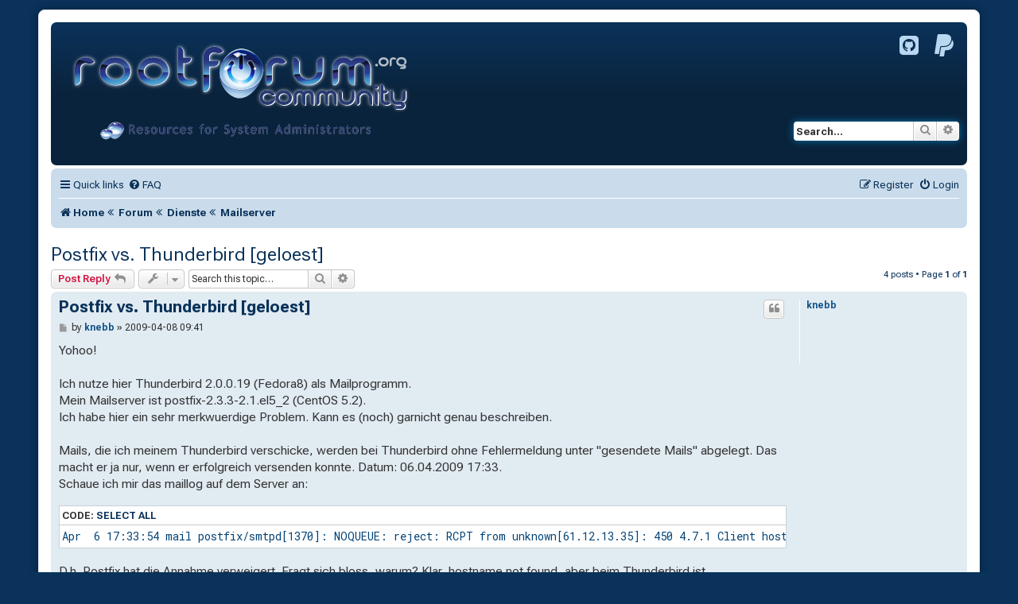

--- FILE ---
content_type: text/html; charset=UTF-8
request_url: https://www.rootforum.org/forum/viewtopic.php?t=50285
body_size: 7845
content:
<!doctype html><!-- Copyright © 2002-2023 RootForum Community Team -->
<html itemscope="" itemtype="https://schema.org/WebPage" dir="ltr" lang="de">
	<head>
		<meta charset="utf-8" />
		<title>Postfix vs. Thunderbird [geloest] - RootForum Community</title>
		<link rel="dns-prefetch" href="https://fonts.gstatic.com" />
		<link rel="dns-prefetch" href="https://fonts.googleapis.com" />
		<link rel="preconnect" href="https://fonts.gstatic.com" crossorigin="anonymous" />
		<link rel="preconnect" href="https://fonts.googleapis.com" crossorigin="anonymous" />
		<meta name="viewport" content="width=device-width, initial-scale=1.0, minimum-scale=0.2, maximum-scale=5.0, user-scalable=yes, shrink-to-fit=yes" />
		<meta name="description" content="Postfix vs. Thunderbird [geloest]" />
		<meta name="robots" content="noai, noarchive, noimageindex, max-snippet:-1, max-image-preview:standard, max-video-preview:standard" />
		<link rel="canonical" href="https://www.rootforum.org/forum/viewtopic.php?t=50285" />
		<link rel="publisher" href="https://www.rootforum.org/impress.html" />

		<link rel="apple-touch-icon" sizes="180x180" href="/favicons/apple-touch-icon.png" />
		<link rel="icon" type="image/png" sizes="32x32" href="/favicons/favicon-32x32.png" />
		<link rel="icon" type="image/png" sizes="16x16" href="/favicons/favicon-16x16.png" />
		<link rel="icon" type="image/vnd.microsoft.icon" href="/favicons/favicon.ico" />
		<link rel="mask-icon" href="/favicons/safari-pinned-tab.svg" color="#5bbad5" />
		<link rel="manifest" type="application/json" href="/favicons/manifest.json" />
		<meta name="apple-mobile-web-app-title" content="RootForum" />
		<meta name="application-name" content="RootForum" />
		<meta name="msapplication-TileColor" content="#2b5797" />
		<meta name="msapplication-TileImage" content="/favicons/mstile-144x144.png" />
		<meta name="msapplication-config" content="/favicons/browserconfig.xml" />
		<meta name="theme-color" content="#ffffff" />

	<link rel="alternate" type="application/atom+xml" title="Feed - RootForum Community" href="/forum/feed?sid=8949e99806ec33390dc8b7485032a2bb" />							
	<link href="https://fonts.googleapis.com/css2?family=Roboto+Flex:opsz,wght@8..144,300;8..144,400;8..144,500;8..144,600;8..144,700&family=Roboto+Mono:ital,wght@0,300;0,400;0,500;0,600;0,700;1,300;1,400;1,500;1,600;1,700&display=swap" rel="preload stylesheet" as="style" media="print" onload="this.media='all'" crossorigin="anonymous" />
	<link href="./styles/rootforum/theme/fontawesome.woff2" rel="preload" as="font" type="font/woff2" crossorigin="anonymous" />
<style>
@font-face {
	font-family: 'FontAwesome';
	font-style: normal;
	font-weight: normal;
	font-display: swap;
	src: local('Font Awesome'), local('FontAwesome'),
	   url('./styles/rootforum/theme/fontawesome.woff2') format('woff2');
}
</style>
	<link href="./styles/rootforum/theme/fontawesome.css?assets_version=303" rel="preload stylesheet" as="style" />
	<link href="./styles/rootforum/theme/styles.min.css?assets_version=303" rel="preload stylesheet" as="style" />



	<link href="./assets/cookieconsent/cookieconsent.min.css?assets_version=303" rel="preload stylesheet" as="style" />





	<link href="./styles/rootforum/theme/images/logo_header.webp" rel="preload" as="image" type="image/webp" />
</head>
<body id="phpbb" class="nojs notouch section-viewtopic ltr ">


<div id="wrap" class="wrap">
	<span id="top" class="top-anchor" accesskey="t"></span>
	<div id="page-header">
		<div class="headerbar" role="banner">
					<div class="inner">
				<div id="site-description" class="site-description">
					<a id="logo" class="logo" href="https://www.rootforum.org/forum/" title="RootForum Community"><span class="site_logo"></span></a>
					<h1>RootForum Community</h1>
					<p>Resources for System-Administrators</p>
					<p class="skiplink"><a href="#start_here">Skip to content</a></p>

				</div>
				<div id="socialmedia-box" class="socialmedia-box socialmedia-header">
					<p>
						<a target="_blank" rel="noopener" href="https://github.com/RootForum" title="RootForum Community on Github"><i class="icon fa-github-square fa-fw icon-xxxl" aria-hidden="true"></i></a>
						<a target="_blank" rel="noopener" href="https://www.paypal.me/JoeUser" title="Donate via PayPal"><i class="icon fa-paypal fa-fw icon-xxxl" aria-hidden="true"></i></a>
					</p>
				</div>
									<div id="search-box" class="search-box search-header" role="search">
				<form action="./search.php?sid=8949e99806ec33390dc8b7485032a2bb" method="get" id="search">
				<fieldset>
					<input name="keywords" id="keywords" type="search" maxlength="128" title="Search for keywords" class="inputbox search tiny" size="20" value="" placeholder="Search…" />
					<button class="button button-search" type="submit" title="Search">
						<i class="icon fa-search fa-fw" aria-hidden="true"></i><span class="sr-only">Search</span>
					</button>
					<a href="./search.php?sid=8949e99806ec33390dc8b7485032a2bb" class="button button-search-end" title="Advanced search">
						<i class="icon fa-cog fa-fw" aria-hidden="true"></i><span class="sr-only">Advanced search</span>
					</a>
					<input type="hidden" name="sid" value="8949e99806ec33390dc8b7485032a2bb" />

				</fieldset>
				</form>
			</div>
						
			</div>
					</div>
				<div class="navbar" role="navigation">
	<div class="inner">

	<ul id="nav-main" class="nav-main linklist" role="menubar">

		<li id="quick-links" class="quick-links dropdown-container responsive-menu" data-skip-responsive="true" role="none">
			<a href="#" class="dropdown-trigger" role="menuitem">
				<i class="icon fa-bars fa-fw" aria-hidden="true"></i><span>Quick links</span>
			</a>
			<div class="dropdown">
				<div class="pointer"><div class="pointer-inner"></div></div>
				<ul class="dropdown-contents" role="menu">
					<li class="separator" role="none"></li>
						<li role="none">
							<a href="/forum/" title="Forum" role="menuitem">
								<i class="icon fa-comments fa-fw" aria-hidden="true"></i><span>Forum</span>
							</a>
						</li>
					<li class="separator" role="none"></li>
						<li role="none">
							<a href="/planet/" title="Planet" role="menuitem">
								<i class="icon fa-cloud fa-fw" aria-hidden="true"></i><span>Planet</span>
							</a>
						</li>
					
											<li class="separator"></li>
																									<li role="none">
								<a href="./search.php?search_id=unanswered&amp;sid=8949e99806ec33390dc8b7485032a2bb" role="menuitem">
									<i class="icon fa-file-o fa-fw icon-gray" aria-hidden="true"></i><span>Unanswered topics</span>
								</a>
							</li>
							<li role="none">
								<a href="./search.php?search_id=active_topics&amp;sid=8949e99806ec33390dc8b7485032a2bb" role="menuitem">
									<i class="icon fa-file-o fa-fw icon-blue" aria-hidden="true"></i><span>Active topics</span>
								</a>
							</li>
							<li class="separator" role="none"></li>
							<li role="none">
								<a href="./search.php?sid=8949e99806ec33390dc8b7485032a2bb" role="menuitem">
									<i class="icon fa-search fa-fw" aria-hidden="true"></i><span>Search</span>
								</a>
							</li>
					
										<li class="separator" role="none"></li>

									</ul>
			</div>
		</li>

				<li data-skip-responsive="true" role="none">
			<a href="/forum/help/faq?sid=8949e99806ec33390dc8b7485032a2bb" rel="help" title="Frequently Asked Questions" role="menuitem">
				<i class="icon fa-question-circle fa-fw" aria-hidden="true"></i><span>FAQ</span>
			</a>
		</li>
						
			<li class="rightside"  data-skip-responsive="true" role="none">
			<a href="./ucp.php?mode=login&amp;redirect=viewtopic.php%3Ft%3D50285&amp;sid=8949e99806ec33390dc8b7485032a2bb" title="Login" accesskey="x" role="menuitem">
				<i class="icon fa-power-off fa-fw" aria-hidden="true"></i><span>Login</span>
			</a>
		</li>
					<li class="rightside" data-skip-responsive="true" role="none">
				<a href="./ucp.php?mode=register&amp;sid=8949e99806ec33390dc8b7485032a2bb" role="menuitem">
					<i class="icon fa-pencil-square-o  fa-fw" aria-hidden="true"></i><span>Register</span>
				</a>
			</li>
						</ul>

	<ul id="nav-breadcrumbs" class="nav-breadcrumbs linklist navlinks" role="menubar">
		
		
		<li class="breadcrumbs" itemscope="" itemtype="https://schema.org/BreadcrumbList" role="none">

							<span class="crumb" itemscope="" itemtype="https://schema.org/ListItem" itemprop="itemListElement"><a href="https://www.rootforum.org/" itemprop="item" data-navbar-reference="home" role="menuitem"><i class="icon fa-home fa-fw" aria-hidden="true"></i><span itemprop="name">Home</span></a><meta itemprop="position" content="1" /></span>
			
							<span class="crumb" itemscope="" itemtype="https://schema.org/ListItem" itemprop="itemListElement"><a href="./index.php?sid=8949e99806ec33390dc8b7485032a2bb" itemprop="item" accesskey="h" data-navbar-reference="index" role="menuitem"><i class="icon fa-angle-double-left fa-fw" aria-hidden="true"></i><span itemprop="name">Forum</span></a><meta itemprop="position" content="2" /></span>

											
				
				<span class="crumb" itemscope="" itemtype="https://schema.org/ListItem" itemprop="itemListElement" data-forum-id="129"><a href="./viewforum.php?f=129&amp;sid=8949e99806ec33390dc8b7485032a2bb" itemprop="item" role="menuitem"><i class="icon fa-angle-double-left fa-fw" aria-hidden="true"></i><span itemprop="name">Dienste</span></a><meta itemprop="position" content="3" /></span>
															
				
				<span class="crumb" itemscope="" itemtype="https://schema.org/ListItem" itemprop="itemListElement" data-forum-id="110"><a href="./viewforum.php?f=110&amp;sid=8949e99806ec33390dc8b7485032a2bb" itemprop="item" role="menuitem"><i class="icon fa-angle-double-left fa-fw" aria-hidden="true"></i><span itemprop="name">Mailserver</span></a><meta itemprop="position" content="4" /></span>
							
					</li>

		
					<li class="rightside responsive-search" role="none">
				<a href="./search.php?sid=8949e99806ec33390dc8b7485032a2bb" title="View the advanced search options" role="menuitem">
					<i class="icon fa-search fa-fw" aria-hidden="true"></i><span class="sr-only">Search</span>
				</a>
			</li>
			</ul>

	</div>
</div>
	</div>

	
	<span id="start_here" class="anchor"></span>
	<div id="page-body" class="page-body" role="main">
		
		
<h2 itemprop="headline" class="topic-title"><a href="./viewtopic.php?t=50285&amp;sid=8949e99806ec33390dc8b7485032a2bb">Postfix vs. Thunderbird [geloest]</a></h2>
<!-- NOTE: remove the style="display: none" when you want to have the forum description on the topic body -->
<div style="display: none !important;">Postfix, QMail, Sendmail, Dovecot, Cyrus, Courier, Anti-Spam<br /></div>


<div class="action-bar bar-top">
	
			<a href="./posting.php?mode=reply&amp;t=50285&amp;sid=8949e99806ec33390dc8b7485032a2bb" class="button" title="Post a reply">
							<span>Post Reply</span> <i class="icon fa-reply fa-fw" aria-hidden="true"></i>
					</a>
	
			<div class="dropdown-container dropdown-button-control topic-tools">
		<span title="Topic tools" class="button button-secondary dropdown-trigger dropdown-select">
			<i class="icon fa-wrench fa-fw" aria-hidden="true"></i>
			<span class="caret"><i class="icon fa-sort-down fa-fw" aria-hidden="true"></i></span>
		</span>
		<div class="dropdown">
			<div class="pointer"><div class="pointer-inner"></div></div>
			<ul class="dropdown-contents">
																												<li>
					<a href="./viewtopic.php?t=50285&amp;sid=8949e99806ec33390dc8b7485032a2bb&amp;view=print" title="Print view" accesskey="p">
						<i class="icon fa-print fa-fw" aria-hidden="true"></i><span>Print view</span>
					</a>
				</li>
											</ul>
		</div>
	</div>
	
			<div class="search-box" role="search">
			<form method="get" id="topic-search" action="./search.php?sid=8949e99806ec33390dc8b7485032a2bb">
			<fieldset>
				<input class="inputbox search tiny"  type="search" name="keywords" id="search_keywords" size="20" placeholder="Search this topic…" />
				<button class="button button-search" type="submit" title="Search">
					<i class="icon fa-search fa-fw" aria-hidden="true"></i><span class="sr-only">Search</span>
				</button>
				<a href="./search.php?sid=8949e99806ec33390dc8b7485032a2bb" class="button button-search-end" title="Advanced search">
					<i class="icon fa-cog fa-fw" aria-hidden="true"></i><span class="sr-only">Advanced search</span>
				</a>
				<input type="hidden" name="t" value="50285" />
<input type="hidden" name="sf" value="msgonly" />
<input type="hidden" name="sid" value="8949e99806ec33390dc8b7485032a2bb" />

			</fieldset>
			</form>
		</div>
	
			<div class="pagination">
			<span itemprop="commentCount">4</span> posts
							&bull; Page <strong>1</strong> of <strong>1</strong>
					</div>
		</div>




			<div id="p311996" class="post has-profile bg2">
		<div class="inner">

		<dl class="postprofile" id="profile311996">
			<dt class="no-profile-rank no-avatar">
				<div class="avatar-container">
																			</div>
								<strong><span style="color: #105289;" class="username-coloured">knebb</span></strong>							</dt>

									
						
		
						
									<dd>&nbsp;</dd>
		</dl>

		<div itemscope="" itemtype="https://schema.org/Comment" class="postbody">
						<div id="post_content311996">

					<h3 itemprop="name" class="first">
						<a href="./viewtopic.php?p=311996&amp;sid=8949e99806ec33390dc8b7485032a2bb#p311996">Postfix vs. Thunderbird [geloest]</a>
		</h3>

													<ul class="post-buttons">
																																									<li>
							<a href="./posting.php?mode=quote&amp;p=311996&amp;sid=8949e99806ec33390dc8b7485032a2bb" title="Reply with quote" class="button button-icon-only">
								<i class="icon fa-quote-left fa-fw" aria-hidden="true"></i><span class="sr-only">Quote</span>
							</a>
						</li>
														</ul>
							
						<p class="author">
									<a class="unread" href="./viewtopic.php?p=311996&amp;sid=8949e99806ec33390dc8b7485032a2bb#p311996" title="Post">
						<i class="icon fa-file fa-fw icon-lightgray icon-md" aria-hidden="true"></i><span class="sr-only">Post</span>
					</a>
								<span class="responsive-hide">by <strong><span style="color: #105289;" class="username-coloured">knebb</span></strong> &raquo; </span><time datetime="2009-04-08T07:41:26+00:00">2009-04-08 09:41</time>
			</p>
			
			
			
			<div itemprop="text" class="content">Yohoo!<br>
<br>
Ich nutze hier Thunderbird 2.0.0.19 (Fedora8) als Mailprogramm.<br>
Mein Mailserver ist postfix-2.3.3-2.1.el5_2 (CentOS 5.2).<br>
Ich habe hier ein sehr merkwuerdige Problem. Kann es (noch) garnicht genau beschreiben.<br>
<br>
Mails, die ich meinem Thunderbird verschicke, werden bei Thunderbird ohne Fehlermeldung unter "gesendete Mails" abgelegt. Das macht er ja nur, wenn er erfolgreich versenden konnte. Datum: 06.04.2009 17:33.<br>
Schaue ich mir das maillog auf dem Server an: <div class="codebox"><p>Code: <a href="#" onclick="selectCode(this); return false;">Select all</a></p><pre><code>Apr  6 17:33:54 mail postfix/smtpd[1370]: NOQUEUE: reject: RCPT from unknown[61.12.13.35]: 450 4.7.1 Client host rejected: cannot find your hostname, [61.12.13.35]; from=&lt;me at blabla&gt; to=&lt;album at blabla&gt; proto=ESMTP helo=&lt;istab.secureslx.com&gt;</code></pre></div>
D.h. Postfix hat die Annahme verweigert. Fragt sich bloss, warum? Klar, hostname not found, aber beim Thunderbird ist Authentifizierung angeschaltet und postfix soll authentifizierte User akzeptieren:<div class="codebox"><p>Code: <a href="#" onclick="selectCode(this); return false;">Select all</a></p><pre><code>smtpd_sasl_local_domain =
smtpd_sasl_auth_enable = yes
smtpd_sasl_security_options = noanonymous
broken_sasl_auth_clients = no
#smtpd_sasl_authenticated_header = yes
smtpd_recipient_restrictions = permit_sasl_authenticated,
        permit_mynetworks,
        reject_unauth_destination,
        reject_unknown_recipient_domain,
        reject_non_fqdn_recipient
smtpd_tls_auth_only = no
smtp_use_tls = yes
smtpd_use_tls = yes
smtp_tls_note_starttls_offer = yes
smtpd_tls_key_file = /etc/postfix/ssl/smtpd.key
smtpd_tls_cert_file = /etc/postfix/ssl/smtpd.crt
smtpd_tls_CAfile = /etc/postfix/ssl/cacert.pem
smtpd_tls_loglevel = 1
smtpd_tls_received_header = yes
smtpd_tls_session_cache_timeout = 3600s
tls_random_source = dev:/dev/urandom
smtpd_help_required = yes
smtpd_helo_restrictions = reject_unknown_hostname,
        reject_invalid_hostname, 
        reject_non_fqdn_hostname
smtpd_sender_restrictions = 
        reject_unknown_address,
        reject_unknown_sender_domain,
        reject_non_fqdn_sender,
        reject_rhsbl_sender ix.dnsbl.manitu.net
smtpd_client_restrictions =
        permit_sasl_authenticated,
        reject_invalid_hostname,
        reject_unknown_client,
        reject_rbl_client zen.spamhaus.org,
        reject_rbl_client bl.spamcop.net,
        reject_rbl_client ix.dnsbl.manitu.net</code></pre></div> <br>
In der /var/log/secure findet sich zu dieser Zeit kein entsprechender Eintrag vom saslauthtd, dass er ueberhaupt abgefragt wurde.<br>
<br>
Eine Email, die ich sieben Minuten spaeter losgeschickt habe (an mehrere Adressaten via CC:) taucht merkwuerdigerweise nirgendwo in irgendeinem Log auf- ist aber wohl bei allen Adressaten angekommen.  :-k  <br>
<br>
Kann mir jemand erklaeren, warum eine Mail Minuten vorher abgelehnt wird, aber eine andere kurz darauf akzeptiert und versendet wird (aber dafuer das log die Mail wohl als "Phantom Mail" behandelt hat? Ich kann  ueberhaupt nicht mehr nachvollziehen, welche Mails in den Letzen Tagen rausgegangen sind und welche nicht.<br>
<br>
Irgendwie scheint es so zu sein, dass Mails, die an mehrere gingen, problemlos akzeptiert und versendet wurden. Wohingegen Mails, die nur einen Adressaten hatten nur dann akzeptiert wurden, wenn sie eine Antwortmail wren.  :twisted: <br>
<br>
Jemand eine Erklaerung?<br>
PS: Nein, ich habe in dem fraglichen Zeitraum GARANTIERT nichts an der Konfig geaendert- ich bin tausende Kilometer von dem System weg und werde bestimmt nicht von hier aus das System "totkonfiguriereen". Da war ganz sicher KEINE Konfigaenderung!</div>

			
			
													<div class="notice">
					Last edited by <span style="color: #105289;" class="username-coloured">knebb</span> on 2009-04-08 17:58, edited 1 time in total.
									</div>
			
						
										
						</div>

		</div>

				<div class="back2top">
						<a href="#top" class="top" title="Top">
				<i class="icon fa-chevron-circle-up fa-fw icon-gray" aria-hidden="true"></i>
				<span class="sr-only">Top</span>
			</a>
					</div>
		
		</div>
	</div>

				<div id="p312006" class="post has-profile bg1">
		<div class="inner">

		<dl class="postprofile" id="profile312006">
			<dt class="no-profile-rank no-avatar">
				<div class="avatar-container">
																			</div>
								<strong><span style="color: #105289;" class="username-coloured">knebb</span></strong>							</dt>

									
						
		
						
									<dd>&nbsp;</dd>
		</dl>

		<div itemscope="" itemtype="https://schema.org/Comment" class="postbody">
						<div id="post_content312006">

					<h3 itemprop="name" >
						<a href="./viewtopic.php?p=312006&amp;sid=8949e99806ec33390dc8b7485032a2bb#p312006">Re: Postfix vs. Thunderbird</a>
		</h3>

													<ul class="post-buttons">
																																									<li>
							<a href="./posting.php?mode=quote&amp;p=312006&amp;sid=8949e99806ec33390dc8b7485032a2bb" title="Reply with quote" class="button button-icon-only">
								<i class="icon fa-quote-left fa-fw" aria-hidden="true"></i><span class="sr-only">Quote</span>
							</a>
						</li>
														</ul>
							
						<p class="author">
									<a class="unread" href="./viewtopic.php?p=312006&amp;sid=8949e99806ec33390dc8b7485032a2bb#p312006" title="Post">
						<i class="icon fa-file fa-fw icon-lightgray icon-md" aria-hidden="true"></i><span class="sr-only">Post</span>
					</a>
								<span class="responsive-hide">by <strong><span style="color: #105289;" class="username-coloured">knebb</span></strong> &raquo; </span><time datetime="2009-04-08T10:57:00+00:00">2009-04-08 12:57</time>
			</p>
			
			
			
			<div itemprop="text" class="content"><blockquote><div><cite>matzewe01 wrote:</cite>In welchen logfiles hast Du gesucht?<br>
/var/log/mail.info<br>
dort sollten alle Transaktionen protokolliert werden.</div></blockquote>
CentOS logt alles in /var/log/maillog<br>
Siehe syslog.conf:<div class="codebox"><p>Code: <a href="#" onclick="selectCode(this); return false;">Select all</a></p><pre><code># Log all the mail messages in one place.
mail.*                                                  -/var/log/maillog</code></pre></div>

Kann man das Logging irgendwie hochdrehen?</div>

			
			
									
						
										
						</div>

		</div>

				<div class="back2top">
						<a href="#top" class="top" title="Top">
				<i class="icon fa-chevron-circle-up fa-fw icon-gray" aria-hidden="true"></i>
				<span class="sr-only">Top</span>
			</a>
					</div>
		
		</div>
	</div>

				<div id="p312011" class="post has-profile bg2">
		<div class="inner">

		<dl class="postprofile" id="profile312011">
			<dt class="no-profile-rank no-avatar">
				<div class="avatar-container">
																			</div>
								<strong><span style="color: #105289;" class="username-coloured">knebb</span></strong>							</dt>

									
						
		
						
									<dd>&nbsp;</dd>
		</dl>

		<div itemscope="" itemtype="https://schema.org/Comment" class="postbody">
						<div id="post_content312011">

					<h3 itemprop="name" >
						<a href="./viewtopic.php?p=312011&amp;sid=8949e99806ec33390dc8b7485032a2bb#p312011">Re: Postfix vs. Thunderbird</a>
		</h3>

													<ul class="post-buttons">
																																									<li>
							<a href="./posting.php?mode=quote&amp;p=312011&amp;sid=8949e99806ec33390dc8b7485032a2bb" title="Reply with quote" class="button button-icon-only">
								<i class="icon fa-quote-left fa-fw" aria-hidden="true"></i><span class="sr-only">Quote</span>
							</a>
						</li>
														</ul>
							
						<p class="author">
									<a class="unread" href="./viewtopic.php?p=312011&amp;sid=8949e99806ec33390dc8b7485032a2bb#p312011" title="Post">
						<i class="icon fa-file fa-fw icon-lightgray icon-md" aria-hidden="true"></i><span class="sr-only">Post</span>
					</a>
								<span class="responsive-hide">by <strong><span style="color: #105289;" class="username-coloured">knebb</span></strong> &raquo; </span><time datetime="2009-04-08T15:42:04+00:00">2009-04-08 17:42</time>
			</p>
			
			
			
			<div itemprop="text" class="content">Yohoo!<br>
<br>
Ich glaube, ich habe es herausgefunden.<br>
<br>
Ich bin z.Zt. beruflich in Indien und habe ueber das Hotelnetz Zugriff auf das Internet. Soweit so gut. Jetzt haben sich aber halt Leute beschwert, dass Email nicht angekommen sind. Deshalb der Thread.<br>
<br>
Also, was war:<br>
Das Hotelnetz nimmt ein Portforwarding fuer Port 25 vor und leitet alle SMTP Kommunikation auf den eigenen Server rum. Bloederweise gibt der Thunderbird eine Authentifizierung wohl nur dann, wenn sie auch gefragt wird. Der hoteleigene Server hat nicht gefragt und die Mails einfach angenommen. Damit war die Mail fuer Thunderbird versendet. Der hoteleigene Server versucht, an meinen eigenen MX weiterzuleiten. Da er aber nicht im Besitz der Passwoerter (hoffentlich, wird geaendert) war, hat Postfix halt gesagt: Dich kenne ich nicht, das ist Spam- Thema durch. Soweit klar.<br>
Interessant blieb nur noch die Frage, warum einige Mails dennoch angekommen sind- und keinerlei Eintrag im Postfix Log war. Auch das ist klar. Die gingen nicht an meine eigene Domain- deshalb hat sie der Hotelproxy direkt ausgeliefert. Und deren Mailserver haben wohl nicht so restriktive Spambeschraenkungen wie der meine.<br>
<br>
Richtig dumm ist die Sache jetzt aber, weil ich natuerlich von dem Hotelproxy keine Rueckmeldung bekommen habe. Klar, mein Laptop war ja dann wieder weg vom Netz. Ich kann also nicht sicher sein, welche Mails angekommen sind und welche nicht. Verf****! Alles nochmal senden.<br>
<br>
Doof ist nur, dass ich den Thunderbird so eingestellt habe: "TLS, wenn moeglich". Das ist die schlimmste Einstellung, die es gibt. Man waehnt sich naemlich in schoner "Verschluesselungssicherheit" und ist es dabei nicht. Verflucht!  :evil:  Gut, Thunderbird steht jetzt auf "TLS" (zwingend). Jetzt ist es aber so, dass der Thunderbird mit irgendeiner schwindligen Fehlermeldung wegen STARTTLS und EHLO kommt. Klar, da hat ja auch der Zwangsproxy seine Finger dazwischen  :evil: Zumindest habe ich mit dieser Einstellung ja wenigstens einen Warnmechanismus, wenn meine Emails zwischengespeichert werden. Nun darf ich also in einem solchen Fall mein Default-Gateway auf mein OpenVPN device umleiten, wenn es direkt nicht geht.<br>
Oder die andere Variante, Postfix SSL beizubringen. Gibt es da einfach Tutorien? Ich stehe mit SSL ein wenig auf Kriegsfuss <img class="smilies" src="./images/smilies/svg/1f622.svg" width="20" height="20" alt=":cry:" title="Crying Face"> <br>
<br>
Also, Thema geklaert, Workaround gefunden. Loesung muss noch gesucht und konfiguriert werden.<br>
<br>
Danke fuer die Tips!<br>
<br>
Knebb,der jetzt erst mal alle Mails der letzten zwei Wochen durchschauen darf!</div>

			
			
									
						
										
						</div>

		</div>

				<div class="back2top">
						<a href="#top" class="top" title="Top">
				<i class="icon fa-chevron-circle-up fa-fw icon-gray" aria-hidden="true"></i>
				<span class="sr-only">Top</span>
			</a>
					</div>
		
		</div>
	</div>

				<div id="p312014" class="post has-profile bg1">
		<div class="inner">

		<dl class="postprofile" id="profile312014">
			<dt class="no-profile-rank no-avatar">
				<div class="avatar-container">
																			</div>
								<strong><span style="color: #105289;" class="username-coloured">knebb</span></strong>							</dt>

									
						
		
						
									<dd>&nbsp;</dd>
		</dl>

		<div itemscope="" itemtype="https://schema.org/Comment" class="postbody">
						<div id="post_content312014">

					<h3 itemprop="name" >
						<a href="./viewtopic.php?p=312014&amp;sid=8949e99806ec33390dc8b7485032a2bb#p312014">Re: Postfix vs. Thunderbird</a>
		</h3>

													<ul class="post-buttons">
																																									<li>
							<a href="./posting.php?mode=quote&amp;p=312014&amp;sid=8949e99806ec33390dc8b7485032a2bb" title="Reply with quote" class="button button-icon-only">
								<i class="icon fa-quote-left fa-fw" aria-hidden="true"></i><span class="sr-only">Quote</span>
							</a>
						</li>
														</ul>
							
						<p class="author">
									<a class="unread" href="./viewtopic.php?p=312014&amp;sid=8949e99806ec33390dc8b7485032a2bb#p312014" title="Post">
						<i class="icon fa-file fa-fw icon-lightgray icon-md" aria-hidden="true"></i><span class="sr-only">Post</span>
					</a>
								<span class="responsive-hide">by <strong><span style="color: #105289;" class="username-coloured">knebb</span></strong> &raquo; </span><time datetime="2009-04-08T16:24:23+00:00">2009-04-08 18:24</time>
			</p>
			
			
			
			<div itemprop="text" class="content"><blockquote><div><cite>matzewe01 wrote:</cite><blockquote><div><cite>knebb wrote:</cite>
Ich habe es nicht gerne, wenn andere meine Mails lesen dürfen und können.</div></blockquote>
Ich eben auch nicht!<br>

<blockquote class="uncited"><div>Für Sowas gibt es VPN Verbindungen. Dann ist das Thema von anfang an geklärt.</div></blockquote></div></blockquote>
Klar. Laeuft ja auch hier. War halt bloederweise nur die falsche Thunderbird Einstellung. Und der Mailserver steht ausserhalb des VPNs, weil er auch fuer eingehende Mails zustaendig ist.<br>
<br>
Aber man lernt ja nicht aus. Trotzdem aergerlich, dass 1. Thunderbird diese "Optionale" Sicherheit ueberhaupt anbietet und zweitens die Fehlermeldung in keinem Zusammenhang steht.<br>
<br>
Na ja, jetzt weis ich's besser. Hostroute fuer den Mailserver geht jetzt ueber's VPN. Dumm ist das dann aber halt, wenn die VPN Ports geblockt sind.</div>

			
			
									
						
										
						</div>

		</div>

				<div class="back2top">
						<a href="#top" class="top" title="Top">
				<i class="icon fa-chevron-circle-up fa-fw icon-gray" aria-hidden="true"></i>
				<span class="sr-only">Top</span>
			</a>
					</div>
		
		</div>
	</div>

	

	<div class="action-bar bar-bottom">
	
			<a href="./posting.php?mode=reply&amp;t=50285&amp;sid=8949e99806ec33390dc8b7485032a2bb" class="button" title="Post a reply">
							<span>Post Reply</span> <i class="icon fa-reply fa-fw" aria-hidden="true"></i>
					</a>
		
		<div class="dropdown-container dropdown-button-control topic-tools">
		<span title="Topic tools" class="button button-secondary dropdown-trigger dropdown-select">
			<i class="icon fa-wrench fa-fw" aria-hidden="true"></i>
			<span class="caret"><i class="icon fa-sort-down fa-fw" aria-hidden="true"></i></span>
		</span>
		<div class="dropdown">
			<div class="pointer"><div class="pointer-inner"></div></div>
			<ul class="dropdown-contents">
																												<li>
					<a href="./viewtopic.php?t=50285&amp;sid=8949e99806ec33390dc8b7485032a2bb&amp;view=print" title="Print view" accesskey="p">
						<i class="icon fa-print fa-fw" aria-hidden="true"></i><span>Print view</span>
					</a>
				</li>
											</ul>
		</div>
	</div>

			<form method="post" action="./viewtopic.php?t=50285&amp;sid=8949e99806ec33390dc8b7485032a2bb">
		<div class="dropdown-container dropdown-container-left dropdown-button-control sort-tools">
	<span title="Display and sorting options" class="button button-secondary dropdown-trigger dropdown-select">
		<i class="icon fa-sort-amount-asc fa-fw" aria-hidden="true"></i>
		<span class="caret"><i class="icon fa-sort-down fa-fw" aria-hidden="true"></i></span>
	</span>
	<div class="dropdown hidden">
		<div class="pointer"><div class="pointer-inner"></div></div>
		<div class="dropdown-contents">
			<fieldset class="display-options">
							<label>Display: <select name="st" id="st"><option value="0" selected="selected">All posts</option><option value="1">1 day</option><option value="7">7 days</option><option value="14">2 weeks</option><option value="30">1 month</option><option value="90">3 months</option><option value="180">6 months</option><option value="365">1 year</option></select></label>
								<label>Sort by: <select name="sk" id="sk"><option value="a">Author</option><option value="t" selected="selected">Post time</option><option value="s">Subject</option></select></label>
				<label>Direction: <select name="sd" id="sd"><option value="a" selected="selected">Ascending</option><option value="d">Descending</option></select></label>
								<hr class="dashed" />
				<input type="submit" class="button2" name="sort" value="Go" />
						</fieldset>
		</div>
	</div>
</div>
		</form>
	
	
	
			<div class="pagination">
			<span itemprop="commentCount">4</span> posts
							&bull; Page <strong>1</strong> of <strong>1</strong>
					</div>
	</div>


<div class="action-bar actions-jump">
		<p class="jumpbox-return">
		<a href="./viewforum.php?f=110&amp;sid=8949e99806ec33390dc8b7485032a2bb" class="left-box arrow-left" accesskey="r">
			<i class="icon fa-angle-left fa-fw icon-black" aria-hidden="true"></i><span>Return to “Mailserver”</span>
		</a>
	</p>
	
		<div class="jumpbox dropdown-container dropdown-container-right dropdown-up dropdown-left dropdown-button-control" id="jumpbox">
			<span title="Jump to" class="button button-secondary dropdown-trigger dropdown-select">
				<span>Jump to</span>
				<span class="caret"><i class="icon fa-sort-down fa-fw" aria-hidden="true"></i></span>
			</span>
		<div class="dropdown">
			<div class="pointer"><div class="pointer-inner"></div></div>
			<ul class="dropdown-contents">
																				<li><a href="./viewforum.php?f=132&amp;sid=8949e99806ec33390dc8b7485032a2bb" class="jumpbox-cat-link"> <span> News</span></a></li>
																<li><a href="./viewforum.php?f=55&amp;sid=8949e99806ec33390dc8b7485032a2bb" class="jumpbox-sub-link"><span class="spacer"></span> <span>&#8627; &nbsp; RootForum Community</span></a></li>
																<li><a href="./viewforum.php?f=76&amp;sid=8949e99806ec33390dc8b7485032a2bb" class="jumpbox-sub-link"><span class="spacer"></span> <span>&#8627; &nbsp; IT-Nachrichten</span></a></li>
																<li><a href="./viewforum.php?f=62&amp;sid=8949e99806ec33390dc8b7485032a2bb" class="jumpbox-cat-link"> <span> Dokumentation</span></a></li>
																<li><a href="./viewforum.php?f=63&amp;sid=8949e99806ec33390dc8b7485032a2bb" class="jumpbox-sub-link"><span class="spacer"></span> <span>&#8627; &nbsp; HowTos und Infos</span></a></li>
																<li><a href="./viewforum.php?f=129&amp;sid=8949e99806ec33390dc8b7485032a2bb" class="jumpbox-cat-link"> <span> Dienste</span></a></li>
																<li><a href="./viewforum.php?f=117&amp;sid=8949e99806ec33390dc8b7485032a2bb" class="jumpbox-sub-link"><span class="spacer"></span> <span>&#8627; &nbsp; Webserver</span></a></li>
																<li><a href="./viewforum.php?f=110&amp;sid=8949e99806ec33390dc8b7485032a2bb" class="jumpbox-sub-link"><span class="spacer"></span> <span>&#8627; &nbsp; Mailserver</span></a></li>
																<li><a href="./viewforum.php?f=103&amp;sid=8949e99806ec33390dc8b7485032a2bb" class="jumpbox-sub-link"><span class="spacer"></span> <span>&#8627; &nbsp; Datenbanken</span></a></li>
																<li><a href="./viewforum.php?f=107&amp;sid=8949e99806ec33390dc8b7485032a2bb" class="jumpbox-sub-link"><span class="spacer"></span> <span>&#8627; &nbsp; Nameserver</span></a></li>
																<li><a href="./viewforum.php?f=122&amp;sid=8949e99806ec33390dc8b7485032a2bb" class="jumpbox-sub-link"><span class="spacer"></span> <span>&#8627; &nbsp; FTP-Server</span></a></li>
																<li><a href="./viewforum.php?f=101&amp;sid=8949e99806ec33390dc8b7485032a2bb" class="jumpbox-sub-link"><span class="spacer"></span> <span>&#8627; &nbsp; Gameserver</span></a></li>
																<li><a href="./viewforum.php?f=100&amp;sid=8949e99806ec33390dc8b7485032a2bb" class="jumpbox-sub-link"><span class="spacer"></span> <span>&#8627; &nbsp; Serverdienste</span></a></li>
																<li><a href="./viewforum.php?f=131&amp;sid=8949e99806ec33390dc8b7485032a2bb" class="jumpbox-cat-link"> <span> System</span></a></li>
																<li><a href="./viewforum.php?f=75&amp;sid=8949e99806ec33390dc8b7485032a2bb" class="jumpbox-sub-link"><span class="spacer"></span> <span>&#8627; &nbsp; Security</span></a></li>
																<li><a href="./viewforum.php?f=80&amp;sid=8949e99806ec33390dc8b7485032a2bb" class="jumpbox-sub-link"><span class="spacer"></span> <span>&#8627; &nbsp; Betriebssysteme</span></a></li>
																<li><a href="./viewforum.php?f=87&amp;sid=8949e99806ec33390dc8b7485032a2bb" class="jumpbox-sub-link"><span class="spacer"></span> <span>&#8627; &nbsp; Adminpanels</span></a></li>
																<li><a href="./viewforum.php?f=67&amp;sid=8949e99806ec33390dc8b7485032a2bb" class="jumpbox-sub-link"><span class="spacer"></span> <span>&#8627; &nbsp; Scripting</span></a></li>
																<li><a href="./viewforum.php?f=93&amp;sid=8949e99806ec33390dc8b7485032a2bb" class="jumpbox-sub-link"><span class="spacer"></span> <span>&#8627; &nbsp; Datentransfer</span></a></li>
																<li><a href="./viewforum.php?f=133&amp;sid=8949e99806ec33390dc8b7485032a2bb" class="jumpbox-sub-link"><span class="spacer"></span> <span>&#8627; &nbsp; Virtualization</span></a></li>
																<li><a href="./viewforum.php?f=146&amp;sid=8949e99806ec33390dc8b7485032a2bb" class="jumpbox-sub-link"><span class="spacer"></span> <span>&#8627; &nbsp; Monitoring</span></a></li>
																<li><a href="./viewforum.php?f=148&amp;sid=8949e99806ec33390dc8b7485032a2bb" class="jumpbox-sub-link"><span class="spacer"></span> <span>&#8627; &nbsp; Netzwerk</span></a></li>
																<li><a href="./viewforum.php?f=74&amp;sid=8949e99806ec33390dc8b7485032a2bb" class="jumpbox-sub-link"><span class="spacer"></span> <span>&#8627; &nbsp; Serverhardware</span></a></li>
																<li><a href="./viewforum.php?f=139&amp;sid=8949e99806ec33390dc8b7485032a2bb" class="jumpbox-sub-link"><span class="spacer"></span> <span>&#8627; &nbsp; Systemadministration</span></a></li>
																<li><a href="./viewforum.php?f=54&amp;sid=8949e99806ec33390dc8b7485032a2bb" class="jumpbox-cat-link"> <span> Other Stuff</span></a></li>
																<li><a href="./viewforum.php?f=57&amp;sid=8949e99806ec33390dc8b7485032a2bb" class="jumpbox-sub-link"><span class="spacer"></span> <span>&#8627; &nbsp; Userprojekte</span></a></li>
																<li><a href="./viewforum.php?f=60&amp;sid=8949e99806ec33390dc8b7485032a2bb" class="jumpbox-sub-link"><span class="spacer"></span> <span>&#8627; &nbsp; Smalltalk</span></a></li>
											</ul>
		</div>
	</div>

	</div>



			</div>


<div id="page-footer" class="page-footer" role="contentinfo">
	<div class="navbar" role="navigation">
	<div class="inner">

	<ul id="nav-footer" class="nav-footer linklist" role="menubar">
		<li class="breadcrumbs" role="none">
							<span class="crumb"><a href="https://www.rootforum.org/" data-navbar-reference="home" role="menuitem"><i class="icon fa-home fa-fw" aria-hidden="true"></i><span>Home</span></a></span>									<span class="crumb"><a href="./index.php?sid=8949e99806ec33390dc8b7485032a2bb" data-navbar-reference="index" role="menuitem"><i class="icon fa-angle-double-left fa-fw" aria-hidden="true"></i><span>Forum</span></a></span>					</li>

		
				<li class="rightside" role="none">All times are <span title="Europe/Berlin">UTC+01:00</span></li>
							<li class="rightside" role="none">
				<a href="./ucp.php?mode=delete_cookies&amp;sid=8949e99806ec33390dc8b7485032a2bb" data-ajax="true" data-refresh="true" role="menuitem">
					<i class="icon fa-trash fa-fw" aria-hidden="true"></i><span>Delete cookies</span>
				</a>
			</li>
														</ul>

	</div>
</div>

	<div class="copyright">
			<p class="footer-row">
			<strong>Content is available under <a itemprop="license" rel="license" href="https://creativecommons.org/licenses/by-nc-sa/4.0/" title="Attribution-NonCommercial-ShareAlike 4.0 International (CC BY-NC-SA 4.0)">Attribution-NonCommercial-ShareAlike 4.0 International (CC BY-NC-SA 4.0)</a>.</strong>
		</p>
		<p class="footer-row">
			<strong><a href="/privacy.html" title="Datenschutz">Datenschutz</a> &bull; <a href="/terms.html" title="Nutzungsbedingungen">Nutzungsbedingungen</a> &bull; <a href="/impress.html" title="Impressum">Impressum</a></strong>
		</p>
		<p class="footer-row">
			Copyright &copy; 2002&mdash;2023 RootForum Community
		</p>
							</div>

	<div id="darkenwrapper" class="darkenwrapper" data-ajax-error-title="AJAX error" data-ajax-error-text="Something went wrong when processing your request." data-ajax-error-text-abort="User aborted request." data-ajax-error-text-timeout="Your request timed out; please try again." data-ajax-error-text-parsererror="Something went wrong with the request and the server returned an invalid reply.">
		<div id="darken" class="darken">&nbsp;</div>
	</div>

	<div id="phpbb_alert" class="phpbb_alert" data-l-err="Error" data-l-timeout-processing-req="Request timed out.">
		<a href="#" class="alert_close">
			<i class="icon fa-times-circle fa-fw" aria-hidden="true"></i>
		</a>
		<h3 class="alert_title">&nbsp;</h3><p class="alert_text"></p>
	</div>
	<div id="phpbb_confirm" class="phpbb_alert">
		<a href="#" class="alert_close">
			<i class="icon fa-times-circle fa-fw" aria-hidden="true"></i>
		</a>
		<div class="alert_text"></div>
	</div>
</div>

</div>

<div>
	<span id="bottom" class="anchor" accesskey="z"></span>
	</div>

<script defer="defer" type="text/javascript" src="./assets/javascript/jquery-3.6.0.min.js?assets_version=303"></script>
<script defer="defer" type="text/javascript" src="./assets/javascript/core.js?assets_version=303"></script>
<script defer="defer" type="text/javascript" src="./styles/rootforum/template/forum_fn.js?assets_version=303"></script>
<script defer="defer" type="text/javascript" src="./styles/rootforum/template/ajax.js?assets_version=303"></script>

	<script defer="defer" type="text/javascript" src="./assets/cookieconsent/cookieconsent.min.js?assets_version=303"></script>
	<script defer="defer" type="text/javascript">
		if (typeof window.cookieconsent === "object") {
			window.addEventListener("load", function(){
				window.cookieconsent.initialise({
					"palette": {
						"popup": {
							"background": "#0F538A"
						},
						"button": {
							"background": "#E5E5E5"
						}
					},
					"theme": "classic",
					"content": {
						"message": "This\u0020website\u0020uses\u0020cookies\u0020to\u0020ensure\u0020you\u0020get\u0020the\u0020best\u0020experience\u0020on\u0020our\u0020website.",
						"dismiss": "Got\u0020it\u0021",
						"link": "Learn\u0020more",
						"href": "\/privacy.html"
					}
				});
			});
		}
	</script>





</body>
</html>


--- FILE ---
content_type: text/css; charset=utf-8
request_url: https://www.rootforum.org/forum/styles/rootforum/theme/styles.min.css?assets_version=303
body_size: 14313
content:
html {
  font-family: "Roboto Flex", Helvetica, sans-serif;
  -webkit-text-size-adjust: 100%;
  -moz-text-size-adjust: 100%;
  text-size-adjust: 100%;
}
body {
  margin: 0;
}
article,
aside,
details,
figcaption,
figure,
footer,
header,
hgroup,
main,
menu,
nav,
section,
summary {
  display: block;
}
audio,
canvas,
progress,
video {
  display: inline-block;
  vertical-align: baseline;
}
audio:not([controls]) {
  display: none;
  height: 0;
}
[hidden],
template {
  display: none;
}
a {
  background-color: transparent;
}
a:active,
a:hover {
  outline: 0;
}
abbr[title] {
  border-bottom: 1px dotted;
}
b,
strong {
  font-weight: 700;
}
dfn {
  font-style: italic;
}
h1 {
  font-size: 2em;
  margin: 0.67em 0;
}
mark {
  background: #ff0;
  color: #000;
}
small {
  font-size: 80%;
}
sub,
sup {
  font-size: 75%;
  line-height: 0;
  position: relative;
  vertical-align: baseline;
}
sup {
  top: -0.5em;
}
sub {
  bottom: -0.25em;
}
img {
  border: 0;
}
svg:not(:root) {
  overflow: hidden;
}
figure {
  margin: 1em 40px;
}
hr {
  box-sizing: content-box;
  height: 0;
}
pre {
  overflow: auto;
}
code,
kbd,
pre,
samp {
  font-family: "Roboto Mono", "Courier New", monospace;
  font-size: 1em;
}
button,
input,
optgroup,
select,
textarea {
  color: inherit;
  font: inherit;
  margin: 0;
}
button {
  overflow: visible;
}
button,
select {
  text-transform: none;
}
button,
html input[type="button"],
input[type="reset"],
input[type="submit"] {
  -webkit-appearance: button;
  -moz-appearance: button;
  appearance: button;
  cursor: pointer;
}
button[disabled],
html input[disabled] {
  cursor: default;
}
button::-moz-focus-inner,
input::-moz-focus-inner {
  border: 0;
  padding: 0;
}
input {
  line-height: normal;
}
input[type="checkbox"],
input[type="radio"] {
  box-sizing: border-box;
  padding: 0;
}
input[type="number"]::-webkit-inner-spin-button,
input[type="number"]::-webkit-outer-spin-button {
  height: auto;
}
input[type="search"] {
  -webkit-appearance: textfield;
  -moz-appearance: textfield;
  appearance: textfield;
  box-sizing: content-box;
}
input[type="search"]::-webkit-search-cancel-button,
input[type="search"]::-webkit-search-decoration {
  -webkit-appearance: none;
  appearance: none;
}
fieldset {
  border: 1px solid silver;
  margin: 0 2px;
  padding: 0.35em 0.625em 0.75em;
}
legend {
  border: 0;
  padding: 0;
}
textarea {
  overflow: auto;
}
optgroup {
  font-weight: 700;
}
table {
  border-collapse: collapse;
  border-spacing: 0;
}
td,
th {
  padding: 0;
}
html {
  font-size: 1em;
  line-height: 1.5;
  -webkit-tap-highlight-color: transparent;
}
body {
  font-family: "Roboto Flex", Helvetica, sans-serif;
  color: #333;
  background-color: #fff;
}
button,
input,
select,
textarea {
  font-family: inherit;
  font-size: inherit;
  line-height: inherit;
}
figure {
  margin: 0;
}
img {
  vertical-align: middle;
}
hr {
  margin-top: 20px;
  margin-bottom: 20px;
  border: 0;
  border-top: 1px solid #e5e5e5;
}
a {
  color: #428bca;
  text-decoration: none;
}
a:active,
a:focus,
a:hover {
  color: #2a6496;
  text-decoration: underline;
}
blockquote,
dd,
dl,
figure,
h1,
h2,
h3,
h4,
h5,
h6,
p,
pre {
  margin: 0;
}
button {
  background: 0 0;
  border: 0;
  padding: 0;
}
button:focus {
  outline: 1px dotted;
  outline: 5px auto -webkit-focus-ring-color;
}
button::-moz-focus-inner {
  border: 0;
  padding: 0;
}
fieldset {
  border: 0;
  margin: 0;
  padding: 0;
}
iframe {
  border: 0;
}
ol,
ul {
  list-style: none;
  margin: 0;
  padding: 0;
}
[tabindex="-1"]:focus {
  outline: 0 !important;
}
abbr[title] {
  text-decoration: none;
}
.sr-only {
  position: absolute;
  width: 1px;
  height: 1px;
  margin: -1px;
  padding: 0;
  overflow: hidden;
  clip: rect(0, 0, 0, 0);
  border: 0;
}
.sr-only-focusable:active,
.sr-only-focusable:focus {
  position: static;
  width: auto;
  height: auto;
  margin: 0;
  overflow: visible;
  clip: auto;
}
.clearfix:after,
.clearfix:before,
.container-fluid:after,
.container-fluid:before,
.container:after,
.container:before,
.row:after,
.row:before {
  content: " ";
  display: table;
}
.clearfix:after,
.container-fluid:after,
.container:after,
.row:after {
  clear: both;
}
.center-block {
  display: block;
  margin-left: auto;
  margin-right: auto;
}
.pull-right {
  float: right !important;
}
.pull-left {
  float: left !important;
}
.hide {
  display: none !important;
}
.show {
  display: block !important;
}
.invisible {
  visibility: hidden;
}
.text-hide {
  font: 0/0 a;
  color: transparent;
  text-shadow: none;
  background-color: transparent;
  border: 0;
  visibility: hidden;
}
.hidden {
  display: none;
}
.affix {
  position: fixed;
}
* {
  font-size-adjust: 0.5;
}
html {
  font-family: "Roboto Flex", Helvetica, sans-serif;
  font-size: 100%;
  height: 101%;
  line-height: 1.5;
}
body {
  font-family: "Roboto Flex", Helvetica, sans-serif;
  font-size: 12px;
  line-height: normal;
  margin: 0;
  padding: 12px 0;
  word-wrap: break-word;
  overflow-wrap: break-word;
  -webkit-print-color-adjust: exact;
}
h1 {
  font-family: "Roboto Flex", "Times New Roman", serif;
  margin-right: 200px;
  margin-top: 15px;
  font-weight: 700;
  font-size: 2em;
}
h2 {
  font-family: "Roboto Flex", "Times New Roman", serif;
  font-weight: 400;
  font-size: 2em;
  margin: 0.8em 0 0.2em 0;
}
h2.solo {
  margin-bottom: 1em;
}
h3 {
  font-family: "Roboto Flex", "Times New Roman", serif;
  font-weight: 700;
  text-transform: uppercase;
  border-bottom: 1px solid transparent;
  margin-bottom: 3px;
  padding-bottom: 2px;
  font-size: 1.05em;
  margin-top: 20px;
}
h4 {
  font-family: "Roboto Flex", "Times New Roman", serif;
  font-size: 1.3em;
}
p {
  line-height: 1.3em;
  font-size: 1.1em;
  margin-bottom: 1.5em;
}
img {
  border-width: 0;
}
hr {
  border: 0 solid transparent;
  border-top-width: 1px;
  height: 1px;
  margin: 5px 0;
  display: block;
  clear: both;
}
hr.dashed {
  border-top-style: dashed;
  margin: 10px 0;
}
hr.divider {
  display: none;
}
p.right {
  text-align: right;
}
p.jumpbox-return {
  margin-top: 10px;
  margin-bottom: 0;
  float: left;
}
abbr {
  text-decoration: none;
}
b,
strong {
  font-weight: 700;
}
.text-strong {
  font-weight: 700;
}
em,
i {
  font-style: italic;
}
.text-italics {
  font-style: italic;
}
blockquote {
  quotes: none;
}
blockquote:before {
  content: "";
  content: none;
}
blockquote:after {
  content: "";
  content: none;
}
q {
  quotes: none;
}
q:before {
  content: "";
  content: none;
}
q:after {
  content: "";
  content: none;
}
u {
  text-decoration: underline;
}
ul {
  list-style-type: disc;
}
ol {
  list-style-type: decimal;
}
li {
  display: list-item;
}
ol ul,
ul ul {
  list-style-type: circle;
}
ol ol ul,
ol ul ul,
ul ol ul,
ul ul ul {
  list-style-type: square;
}
a:hover {
  text-decoration: underline;
}
button[disabled] {
  cursor: default;
}
input[disabled] {
  cursor: default;
}
input[type="checkbox"] {
  box-sizing: border-box;
}
input[type="radio"] {
  box-sizing: border-box;
}
input[type="search"] {
  box-sizing: content-box;
}
[tabindex="-1"]:focus {
  outline: 0 !important;
}
.wrap {
  border: 1px solid transparent;
  border-radius: 8px;
  margin: 0 auto;
  max-width: 1152px;
  min-width: 625px;
  padding: 15px;
}
@media only screen and (max-width: 1220px), only screen and (max-device-width: 1220px) {
  .wrap {
    margin: 0 12px;
  }
}
.page-body {
  margin: 4px 0;
  clear: both;
}
.page-footer {
  clear: both;
}
.page-footer h3 {
  margin-top: 20px;
}
.float-left {
  float: left;
}
.float-right {
  float: right;
}
.logo {
  float: left;
  width: auto;
  padding: 10px 13px 0 10px;
}
.logo:hover {
  text-decoration: none;
}
.site_logo {
  background-repeat: no-repeat;
  display: inline-block;
  width: 427px;
  height: 123px;
}
.site-description {
  display: block;
  float: left;
  height: 150px;
  margin: 10px;
  position: relative;
  text-align: center;
  width: 65%;
}
.site-description h1 {
  margin-right: 0;
}
#site-description p {
  margin-right: 0;
}
@media only screen and (min-width: 700px), only screen and (min-device-width: 700px) {
  #site-description h1 {
    display: none;
  }
  #site-description p {
    display: none;
  }
}
.socialmedia-header {
  display: block;
  float: right;
  height: 100px;
  margin: 10px 5px;
  position: relative;
  text-align: right;
}
.socialmedia-header a {
  display: inline-block;
  margin-bottom: 5px;
  margin-left: 5px;
}
.headerbar {
  margin-bottom: 4px;
  padding: 5px;
  border-radius: 7px;
}
.navbar {
  padding: 3px 10px;
  border-radius: 7px;
}
.forabg {
  margin-bottom: 4px;
  padding: 5px;
  clear: both;
  border-radius: 7px;
}
.forumbg {
  margin-bottom: 4px;
  padding: 5px;
  clear: both;
  border-radius: 7px;
}
.panel {
  margin-bottom: 4px;
  padding: 5px 10px;
  border-radius: 7px;
}
.post {
  padding: 5px 10px;
  margin-bottom: 4px;
  background-repeat: no-repeat;
  background-position: 100% 0;
  border-radius: 7px;
  position: relative;
}
.rowbg {
  margin: 5px 5px 2px 5px;
}
.navbar ul.linklist {
  padding: 2px 0;
  list-style-type: none;
}
ul.linklist {
  display: block;
  margin: 0;
}
.cp-main .panel {
  padding: 5px 10px;
}
ul.linklist > li {
  float: left;
  font-size: 1.1em;
  line-height: 2.2em;
  list-style-type: none;
  margin-right: 7px;
  padding-top: 1px;
  width: auto;
}
a.rightside,
p.rightside,
ul.linklist > li.rightside {
  float: right;
  margin-right: 0;
  margin-left: 7px;
  text-align: right;
}
ul.navlinks {
  border-top: 1px solid transparent;
}
ul.leftside {
  float: left;
  margin-left: 0;
  margin-right: 5px;
  text-align: left;
}
ul.rightside {
  float: right;
  margin-left: 5px;
  margin-right: -5px;
  text-align: right;
}
ul.linklist li.responsive-menu {
  position: relative;
  margin: 0 5px 0 0;
}
.hasjs ul.linklist.leftside,
.hasjs ul.linklist.rightside {
  max-width: 48%;
}
.hasjs ul.linklist.fullwidth {
  max-width: none;
}
li.responsive-menu.dropdown-right .dropdown {
  left: -9px;
}
li.responsive-menu.dropdown-left .dropdown {
  right: -6px;
}
ul.linklist .dropdown {
  top: 22px;
}
ul.linklist .dropdown-up .dropdown {
  bottom: 18px;
  top: auto;
}
ul.linklist.bulletin > li:before {
  display: inline-block;
  content: "\2022";
  font-size: inherit;
  line-height: inherit;
  padding-right: 4px;
}
ul.linklist.bulletin > li.rightside:last-child:before,
ul.linklist.bulletin > li:first-child:before {
  content: none;
}
ul.linklist.bulletin > li.no-bulletin:before {
  content: none;
}
.responsive-menu:before {
  display: none !important;
}
.header-profile {
  display: inline-block;
  vertical-align: top;
}
a.header-avatar,
a.header-avatar:hover {
  text-decoration: none;
}
a.header-avatar img {
  margin-bottom: 2px;
  max-height: 20px;
  vertical-align: middle;
  width: auto;
}
a.header-avatar span:after {
  display: inline-block;
  font: 14px/1 FontAwesome;
  padding-left: 6px;
  padding-top: 2px;
  vertical-align: top;
}
.dropdown-container {
  position: relative;
}
.dropdown-container-right {
  float: right;
}
.dropdown-container-left {
  float: left;
}
.nojs .dropdown-container:hover .dropdown {
  display: block !important;
}
.dropdown {
  display: none;
  position: absolute;
  left: 0;
  top: 1.2em;
  z-index: 2;
  border: 1px solid transparent;
  border-radius: 5px;
  padding: 9px 0 0;
  margin-right: -500px;
}
.dropdown.live-search {
  top: auto;
}
.dropdown-container.topic-tools {
  float: left;
}
.dropdown-up .dropdown {
  top: auto;
  bottom: 1.2em;
  padding: 0 0 9px;
}
.dropdown-left .dropdown,
.nojs .rightside .dropdown {
  left: auto;
  right: 0;
  margin-left: -500px;
  margin-right: 0;
}
.dropdown-button-control .dropdown {
  top: 24px;
}
.dropdown-button-control.dropdown-up .dropdown {
  top: auto;
  bottom: 24px;
}
.dropdown .pointer,
.dropdown .pointer-inner {
  position: absolute;
  width: 0;
  height: 0;
  border-top-width: 0;
  border-bottom: 10px solid transparent;
  border-left: 10px dashed transparent;
  border-right: 10px dashed transparent;
  transform: rotate(360deg);
  display: block;
}
.dropdown-up .pointer,
.dropdown-up .pointer-inner {
  border-bottom-width: 0;
  border-top: 10px solid transparent;
}
.dropdown .pointer {
  right: auto;
  left: 10px;
  top: -1px;
  z-index: 3;
}
.dropdown-up .pointer {
  bottom: -1px;
  top: auto;
}
.dropdown-left .dropdown .pointer,
.nojs .rightside .dropdown .pointer {
  left: auto;
  right: 10px;
}
.dropdown .pointer-inner {
  top: auto;
  bottom: -11px;
  left: -10px;
}
.dropdown-up .pointer-inner {
  bottom: auto;
  top: -11px;
}
.dropdown .dropdown-contents {
  z-index: 2;
  overflow: hidden;
  overflow-y: auto;
  border: 1px solid transparent;
  border-radius: 5px;
  padding: 5px;
  position: relative;
  max-height: 300px;
}
.dropdown-contents a {
  display: block;
  padding: 5px;
}
.jumpbox {
  margin: 5px 0;
}
.jumpbox .dropdown li {
  border-top: 1px solid transparent;
}
.jumpbox .dropdown-select {
  margin: 0;
}
.jumpbox .dropdown-contents {
  padding: 0;
  text-decoration: none;
}
.jumpbox .dropdown-contents li {
  padding: 0;
}
.jumpbox .dropdown-contents a {
  margin-right: 20px;
  padding: 5px 10px;
  text-decoration: none;
  width: 100%;
}
.jumpbox .spacer {
  display: inline-block;
  width: 0;
}
.jumpbox .spacer + .spacer {
  width: 20px;
}
.dropdown-contents a {
  display: block;
  padding: 5px;
}
.jumpbox .dropdown-select {
  margin: 0;
}
.jumpbox .dropdown-contents a {
  text-decoration: none;
}
.dropdown li {
  display: list-item;
  border-top: 1px dotted transparent;
  float: none !important;
  line-height: normal !important;
  font-size: 1em !important;
  list-style: none;
  margin: 0;
  white-space: nowrap;
  text-align: left;
}
.dropdown-contents > li {
  padding-right: 15px;
}
.dropdown-nonscroll > li {
  padding-right: 0;
}
.dropdown li li,
.dropdown li.separator + li,
.dropdown li:first-child {
  border-top: 0;
}
.dropdown li li:first-child {
  margin-top: 4px;
}
.dropdown li li:last-child {
  padding-bottom: 0;
}
.dropdown li li {
  border-top: 1px dotted transparent;
  padding-left: 18px;
}
.dropdown-extended li,
.dropdown.wrap li,
.wrap .dropdown li {
  white-space: normal;
}
.dropdown li.separator {
  border-top: 1px solid transparent;
  padding: 0;
}
.dropdown li.separator:first-child,
.dropdown li.separator:last-child {
  display: none !important;
}
.breadcrumbs .crumb {
  float: left;
  font-weight: 700;
  overflow-wrap: normal;
  word-wrap: normal;
}
.breadcrumbs .crumb:before {
  font-weight: 700;
  padding: 0 0.5em;
}
.breadcrumbs .crumb:first-child:before {
  content: none;
}
.breadcrumbs .crumb a {
  white-space: nowrap;
  text-overflow: ellipsis;
  vertical-align: bottom;
  overflow: hidden;
}
.breadcrumbs.wrapped .crumb a {
  letter-spacing: -0.3px;
}
.breadcrumbs.wrapped .crumb.wrapped-medium a {
  letter-spacing: -0.4px;
}
.breadcrumbs.wrapped .crumb.wrapped-tiny a {
  letter-spacing: -0.5px;
}
.breadcrumbs .crumb.wrapped-max a {
  max-width: 120px;
}
.breadcrumbs .crumb.wrapped-wide a {
  max-width: 100px;
}
.breadcrumbs .crumb.wrapped-medium a {
  max-width: 80px;
}
.breadcrumbs .crumb.wrapped-small a {
  max-width: 60px;
}
.breadcrumbs .crumb.wrapped-tiny a {
  max-width: 40px;
}
table.table1 {
  width: 100%;
}
.ucp-main table.table1 {
  padding: 2px;
}
table.table1 thead th {
  font-weight: 400;
  text-transform: uppercase;
  line-height: 1.3em;
  font-size: 1em;
  padding: 0 0 4px 3px;
}
table.table1 thead th span {
  padding-left: 7px;
}
table.table1 tbody tr {
  border: 1px solid transparent;
}
table.table1 td {
  font-size: 1.1em;
}
table.table1 tbody td {
  padding: 5px;
  border-top: 1px solid transparent;
}
table.table1 tbody th {
  padding: 5px;
  border-bottom: 1px solid transparent;
  text-align: left;
}
table.table1 .name {
  text-align: left;
}
table.table1 .center {
  text-align: center;
}
table.table1 .reportby {
  width: 15%;
}
table.table1 .posts {
  text-align: center;
  width: 7%;
}
table.table1 .joined {
  text-align: left;
  width: 15%;
}
table.table1 .active {
  text-align: left;
  width: 15%;
}
table.table1 .mark {
  text-align: center;
  width: 7%;
}
table.table1 .info {
  text-align: left;
  width: 30%;
}
table.table1 .info div {
  width: 100%;
  white-space: normal;
  overflow: hidden;
}
table.table1 .autocol {
  line-height: 2em;
  white-space: nowrap;
}
table.table1 thead .autocol {
  padding-left: 1em;
}
table.table1 span.rank-img {
  float: right;
  width: auto;
}
table.info td {
  padding: 3px;
}
table.info tbody th {
  padding: 3px;
  text-align: right;
  vertical-align: top;
  font-weight: 400;
}
.forumbg table.table1 {
  margin: 0;
}
.forumbg-table > .inner {
  margin: 0 -1px;
}
.color_palette_placeholder table {
  border-collapse: separate;
  border-spacing: 1px;
}
.column1 {
  float: left;
  clear: left;
  width: 49%;
}
.column2 {
  float: right;
  clear: right;
  width: 49%;
}
.left-box {
  float: left;
  width: auto;
  text-align: left;
  max-width: 100%;
}
.left-box.profile-details {
  width: 80%;
}
.right-box {
  float: right;
  width: auto;
  text-align: right;
  max-width: 100%;
}
dl.details {
  font-size: 1.1em;
}
dl.details dt {
  float: left;
  clear: left;
  width: 30%;
  text-align: right;
  display: block;
}
dl.details dd {
  margin-left: 0;
  padding-left: 5px;
  margin-bottom: 5px;
  float: left;
  width: 65%;
  overflow: hidden;
  text-overflow: ellipsis;
}
.clearfix,
dl.polls,
fieldset dl,
ul.topiclist dl {
  overflow: hidden;
}
fieldset.fields1 ul.recipients {
  list-style-type: none;
  line-height: 1.8;
  max-height: 150px;
  overflow-y: auto;
}
fieldset.fields1 dd.recipients {
  clear: left;
  margin-left: 1em;
}
fieldset.fields1 ul.recipients input.button2 {
  font-size: 0.8em;
  margin-right: 0;
  padding: 0;
}
fieldset.fields1 dl.pmlist > dt {
  width: auto !important;
}
fieldset.fields1 dl.pmlist dd.recipients {
  margin-left: 0 !important;
}
.action-bar {
  font-size: 11px;
  margin: 4px 0;
}
.forabg + .action-bar {
  margin-top: 2em;
}
.action-bar .button {
  margin-right: 5px;
  float: left;
}
.action-bar .button-search {
  margin-right: 0;
}
.pagination {
  float: right;
  text-align: right;
  width: auto;
}
.action-bar.bar-bottom .pagination {
  margin-top: 0;
}
.action-bar .pagination .button {
  margin-right: 0;
  float: none;
}
.pagination > ul {
  display: inline-block;
  list-style: none !important;
  margin-left: 5px;
}
.pagination > ul > li {
  display: inline-block !important;
  padding: 0;
  font-size: 100%;
  line-height: normal;
  vertical-align: middle;
}
.pagination li a,
.pagination li span {
  border-radius: 2px;
  padding: 2px 5px;
}
.pagination li.active span {
  display: inline-block;
  font-size: 13px;
  font-weight: 400;
  font-family: "Roboto Flex", Helvetica, sans-serif;
  line-height: 1.4;
  text-align: center;
  white-space: nowrap;
  vertical-align: middle;
  border: 1px solid transparent;
}
.pagination li.ellipsis span {
  border: 0;
  padding: 0;
}
.pagination li.page-jump {
  margin-right: 5px;
}
.pagination li.page-jump a {
  padding: 0 8px;
}
.pagination li.page-jump a i {
  font-size: 21px;
}
.pagination .arrow a {
  padding: 2px 0;
}
.row .pagination {
  display: block;
  margin-top: 3px;
  margin-bottom: 3px;
}
.row .pagination > ul {
  margin: 0;
}
.row .pagination li a,
.row .pagination li span {
  border-radius: 2px;
  padding: 1px 3px;
  font-size: 9px;
}
.phpbb_alert {
  border: 1px solid transparent;
  display: none;
  left: 0;
  padding: 0 25px 20px 25px;
  position: fixed;
  right: 0;
  top: 150px;
  z-index: 50;
  width: 620px;
  margin: 0 auto;
}
@media only screen and (max-height: 500px), only screen and (max-device-width: 500px) {
  .phpbb_alert {
    top: 25px;
  }
}
.phpbb_alert .alert_close {
  float: right;
  margin-right: -36px;
  margin-top: -8px;
}
.phpbb_alert p {
  margin: 8px 0;
  padding-bottom: 8px;
}
.phpbb_alert label {
  display: block;
  margin: 8px 0;
  padding-bottom: 8px;
}
.phpbb_alert div.alert_text > input,
.phpbb_alert div.alert_text > label,
.phpbb_alert div.alert_text > p,
.phpbb_alert div.alert_text > select,
.phpbb_alert div.alert_text > textarea {
  font-size: 1.1em;
}
.darkenwrapper {
  display: none;
  position: relative;
  z-index: 44;
}
.darken {
  position: fixed;
  left: 0;
  top: 0;
  width: 100%;
  height: 100%;
  opacity: 0.5;
  z-index: 45;
}
.loading_indicator {
  background: center center no-repeat;
  border-radius: 5px;
  display: none;
  opacity: 0.8;
  margin-top: -50px;
  margin-left: -50px;
  height: 50px;
  width: 50px;
  position: fixed;
  left: 50%;
  top: 50%;
  z-index: 51;
}
.copyright {
  text-align: center;
  padding: 10px;
}
.footer-row {
  line-height: 1.8;
  margin: 0;
}
.small {
  font-size: 0.9em !important;
}
.titlespace {
  margin-bottom: 15px;
}
.headerspace {
  margin-top: 20px;
}
.error {
  font-weight: 700;
  font-size: 1em;
}
div.rules {
  margin: 10px 0;
  font-size: 1.1em;
  padding: 5px 10px;
  border-radius: 7px;
}
div.rules ol,
div.rules ul {
  margin-left: 20px;
}
p.post-notice {
  position: relative;
  padding: 5px;
  min-height: 14px;
  margin-bottom: 1em;
}
form > p.post-notice strong {
  line-height: 20px;
}
.stat-block {
  clear: both;
}
.top-anchor {
  display: block;
  position: absolute;
  top: -20px;
}
.clear {
  display: block;
  clear: both;
  font-size: 1px;
  line-height: 1px;
  background: 0 0;
}
.action-bar:after,
.inner:after,
.minitabs > ul:after,
.notification_text:after,
.postprofile .avatar-container:after,
.tabs > ul:after,
.tabs-container:after,
ul.linklist:after {
  clear: both;
  content: "";
  display: block;
}
.emoji {
  min-height: 18px;
  min-width: 18px;
  height: 1em;
  width: 1em;
}
.smilies {
  height: 20px;
  vertical-align: text-bottom;
  width: 20px;
}
.icon-notification {
  position: relative;
}
.member-search {
  float: left;
  margin: 0;
  padding: 6px 10px;
}
.member-search strong {
  font-size: 0.95em;
}
.dropdown-extended {
  display: none;
  z-index: 1;
}
.dropdown-extended ul {
  max-height: 350px;
  overflow-y: auto;
  overflow-x: hidden;
  clear: both;
}
.dropdown-extended ul li {
  padding: 0;
  margin: 0 !important;
  float: none;
  border-top: 1px solid;
  list-style-type: none;
  font-size: 0.95em;
  clear: both;
  position: relative;
}
.dropdown-extended ul li:first-child {
  border-top: none;
}
.dropdown-extended ul li.no_notifications {
  padding: 10px;
}
.dropdown-extended .dropdown-contents {
  max-height: none;
  padding: 0;
  position: absolute;
  width: 340px;
}
.nojs .dropdown-extended .dropdown-contents {
  position: relative;
}
.dropdown-extended .header {
  padding: 0 10px;
  font-family: "Roboto Flex", "Times New Roman", serif;
  font-weight: 700;
  text-align: left;
  text-shadow: 1px 1px 1px #fff;
  text-transform: uppercase;
  line-height: 3em;
  border-bottom: 1px solid;
  border-radius: 5px 5px 0 0;
}
.dropdown-extended .header .header_settings {
  float: right;
  font-weight: 400;
  text-transform: none;
}
.dropdown-extended .header .header_settings a {
  display: inline-block;
  padding: 0 5px;
}
.dropdown-extended .header:after {
  content: "";
  display: table;
  clear: both;
}
.dropdown-extended .footer {
  border-top: 1px solid;
  text-align: center;
  font-size: 1.1em;
}
.dropdown-extended ul li a,
.dropdown-extended ul li.no-url {
  padding: 8px;
}
.dropdown-extended .footer > a {
  padding: 5px 0;
}
.dropdown-extended .footer > a,
.dropdown-extended ul li a,
.notification_list dt > a {
  display: block;
  text-decoration: none;
}
.notification_list ul li img {
  float: left;
  max-height: 50px;
  max-width: 50px;
  width: auto !important;
  height: auto !important;
  margin-right: 5px;
}
.notification_list ul li p {
  margin-bottom: 4px;
  font-size: 1em;
}
.notification_list li a p.notification-reason,
.notification_list p.notification-location,
.notification_list p.notification-reference {
  overflow: hidden;
  text-overflow: ellipsis;
  white-space: nowrap;
}
.notification_list p.notification-time {
  font-size: 0.9em;
  margin: 0;
  text-align: right;
}
.notification_list div.notifications {
  margin-left: 50px;
  padding: 5px;
}
.notification_list div.notifications a {
  display: block;
}
.notification_list p.notifications_title {
  font-family: "Roboto Flex", "Times New Roman", serif;
  font-size: 1.2em !important;
}
.notification_list p.notifications_title strong {
  font-weight: 700;
}
.notification_list p.notifications_time {
  font-size: 0.9em !important;
}
.notification_text {
  margin-left: 58px;
}
.badge {
  border-radius: 10px;
  opacity: 0.8;
  text-align: center;
  white-space: nowrap;
  font-size: 10px;
  line-height: 1;
  float: right;
  display: inline-block;
  margin-left: 3px;
  vertical-align: baseline;
  position: relative;
  top: 3px;
  padding: 4px 6px;
}
.badge.hidden {
  display: none;
}
.linklist .quick-links {
  margin: 0 7px 0 0;
}
.linklist.compact .rightside > a > span {
  display: none;
}
.dropdown-page-jump .dropdown {
  top: 20px;
}
.dropdown-page-jump.dropdown-up .dropdown {
  bottom: 20px;
}
.dropdown-page-jump input.tiny {
  width: 50px;
}
.dropdown .clone.hidden {
  display: none;
}
.dropdown .clone.hidden + li.separator {
  display: none;
}
.dropdown .clone.hidden + li {
  border-top: none;
}
a {
  direction: ltr;
  unicode-bidi: embed;
  text-decoration: none;
  display: inline-block;
}
.username-coloured {
  font-weight: 700;
  display: inline !important;
  padding: 0 !important;
}
.forabg .header a,
.forumbg .header a,
th a {
  text-decoration: none;
}
.forabg .header a:hover,
.forumbg .header a:hover,
th a:hover {
  text-decoration: underline;
}
.dropdown-extended a.mark_read {
  background-position: center center;
  background-repeat: no-repeat;
  border-radius: 3px 0 0 3px;
  border-right-width: 0;
  border-style: solid;
  border-width: 1px;
  display: none;
  margin-top: -20px;
  position: absolute;
  z-index: 2;
  right: 0;
  top: 50%;
  box-sizing: border-box;
}
.dropdown-extended li:hover a.mark_read {
  display: block;
}
.dropdown-extended a.mark_read:hover {
  width: 50px;
}
.jumpbox-cat-link,
.jumpbox-forum-link {
  font-weight: 700;
}
a.forumtitle {
  font-family: "Roboto Flex", "Times New Roman", serif;
  font-size: 1.2em;
  font-weight: 700;
  text-decoration: none;
}
a.forumtitle:hover {
  text-decoration: underline;
}
a.topictitle {
  font-family: "Roboto Flex", "Times New Roman", serif;
  font-size: 1.2em;
  font-weight: 700;
  text-decoration: none;
  display: inline;
}
a.topictitle:hover {
  text-decoration: underline;
}
a.lastsubject {
  font-weight: 700;
  text-decoration: none;
}
a.lastsubject:hover {
  text-decoration: underline;
}
.row-item a:hover {
  text-decoration: none;
}
.row-item .forumtitle:hover,
.row-item .lastsubject:hover,
.row-item .subforum:hover,
.row-item .topictitle:hover,
.row-item a.username-coloured:hover,
.row-item a.username:hover {
  text-decoration: underline;
}
.postlink {
  text-decoration: none;
  border-bottom: 1px solid transparent;
  padding-bottom: 0;
}
.postlink:hover {
  text-decoration: none;
}
.signature a,
.signature a:hover {
  border: 0;
  text-decoration: underline;
}
.postprofile a,
.postprofile dt.author a {
  font-weight: 700;
  text-decoration: none;
}
.postprofile a:hover,
.postprofile dt.author a:hover {
  text-decoration: underline;
}
.search .postprofile a {
  text-decoration: none;
  font-weight: 400;
}
.search .postprofile a:hover {
  text-decoration: underline;
}
.top {
  font-size: 12px;
  text-decoration: none;
  margin-top: 10px;
}
.back2top {
  clear: both;
}
.back2top .top {
  float: right;
  margin-right: -10px;
  margin-top: 0;
}
.arrow-up {
  padding-left: 10px;
  text-decoration: none;
  border-bottom-width: 0;
}
.arrow-down {
  padding-right: 10px;
}
.arrow-left:hover {
  text-decoration: none;
}
.arrow-right:hover {
  text-decoration: none;
}
.skiplink {
  position: absolute;
  left: -999px;
  width: 990px;
}
a.feed-icon-forum {
  float: right;
  margin: 3px;
}
a.anchor {
  display: block;
}
ul.topiclist {
  display: block;
  list-style-type: none;
  margin: 0;
}
ul.topiclist li {
  display: block;
  list-style-type: none;
  margin: 0;
}
ul.topiclist dl {
  position: relative;
}
ul.topiclist li.row dl {
  margin: 2px 0;
}
ul.topiclist dd,
ul.topiclist dt {
  display: block;
  float: left;
}
ul.topiclist dt {
  width: 100%;
  margin-right: -440px;
  font-size: 1.1em;
}
ul.topiclist.missing-column dt {
  margin-right: -345px;
}
ul.topiclist.two-long-columns dt {
  margin-right: -250px;
}
ul.topiclist.two-columns dt {
  margin-right: -80px;
}
ul.topiclist dt .list-inner {
  margin-right: 440px;
  padding-left: 5px;
  padding-right: 5px;
}
ul.topiclist.missing-column dt .list-inner {
  margin-right: 345px;
}
ul.topiclist.two-long-columns dt .list-inner {
  margin-right: 250px;
}
ul.topiclist.two-columns dt .list-inner {
  margin-right: 80px;
}
ul.topiclist dd {
  border-left: 1px solid transparent;
  padding: 4px 0;
  box-sizing: border-box;
}
ul.topiclist li.row dd {
  padding: 4px 0 999px 0;
  margin-bottom: -995px;
}
ul.topiclist dfn {
  position: absolute;
  left: -999px;
  width: 990px;
}
.forum-image {
  float: left;
  padding-top: 5px;
  margin-right: 5px;
}
li.row {
  border-top: 1px solid transparent;
  border-bottom: 1px solid transparent;
}
li.row strong {
  font-weight: 400;
}
li.header dd,
li.header dt {
  line-height: 1em;
  border-left-width: 0;
  margin: 2px 0 4px 0;
  padding-top: 2px;
  padding-bottom: 2px;
  font-size: 1em;
  font-family: "Roboto Flex", "Times New Roman", serif;
  text-transform: uppercase;
}
li.header dt {
  font-weight: 700;
  width: 100%;
  margin-right: -440px;
}
li.header dt .list-inner {
  letter-spacing: 0.1em;
  margin-left: 25px;
  margin-right: 440px;
}
li.header dd {
  padding-left: 1px;
  box-sizing: border-box;
}
li.header dl.row-item dd,
li.header dl.row-item dt {
  min-height: 0;
}
li.header dl.row-item dt .list-inner {
  padding-left: 0;
  padding-right: 50px;
}
.row .list-inner {
  padding: 4px 0;
}
dl.row-item {
  background-position: 10px 50%;
  background-repeat: no-repeat;
  background-size: 32px;
}
dl.row-item dt {
  background-repeat: no-repeat;
  background-position: 5px 95%;
  background-size: 17px;
}
dl.row-item dt .list-inner {
  padding-left: 52px;
}
dl.row-item dd,
dl.row-item dt {
  min-height: 35px;
}
dl.row-item dt a {
  display: inline;
}
dl a.row-item-link {
  display: block;
  width: 30px;
  height: 30px;
  padding: 0;
  position: absolute;
  top: 50%;
  left: 0;
  margin-top: -15px;
  margin-left: 9px;
}
dd.extra,
dd.mark,
dd.posts,
dd.topics,
dd.views {
  width: 80px;
  text-align: center;
  line-height: 2.2em;
  font-size: 1.2em;
}
dd.posts,
dd.topics,
dd.views {
  width: 95px;
}
dl.row-item dt ol,
dl.row-item dt ul {
  list-style-position: inside;
  margin-left: 1em;
}
dl.row-item dt li {
  display: list-item;
  list-style-type: inherit;
}
dd.info,
dd.lastpost,
dd.moderation,
dd.redirect,
dd.time {
  width: 250px;
  font-size: 1.1em;
}
dd.redirect {
  line-height: 2.5em;
}
dd.time {
  line-height: 200%;
}
dd.lastpost > span,
dd.moderation > span,
dd.redirect > span,
ul.topiclist dd.info > span,
ul.topiclist dd.time > span {
  display: block;
  padding-left: 5px;
}
dd.extra,
dd.mark {
  line-height: 200%;
}
dd.option {
  width: 125px;
  line-height: 200%;
  text-align: center;
  font-size: 1.1em;
}
.postbody {
  padding: 0;
  line-height: 1.48em;
  width: 80%;
  float: left;
  position: relative;
}
.postbody .ignore {
  font-size: 1.1em;
}
.postbody h3.first {
  font-size: 1.7em;
}
.postbody h3 {
  float: left;
  font-size: 1.5em;
  padding: 2px 0 0 0;
  margin-top: 0 !important;
  margin-bottom: 0.3em !important;
  text-transform: none;
  border: 0;
  font-family: "Roboto Flex", "Times New Roman", serif;
  line-height: 125%;
}
.postbody h3 img {
  vertical-align: bottom;
}
.has-profile .postbody h3 {
  float: none !important;
  margin-right: 180px;
}
.postbody .content {
  font-size: 1.3em;
  overflow-x: auto;
}
.postbody img.postimage {
  max-width: 100%;
  box-sizing: border-box;
}
.search .postbody {
  width: 68%;
}
.panel .review {
  margin-top: 2em;
}
.topicreview {
  padding-right: 5px;
  overflow: auto;
  height: 300px;
}
.topicreview .postbody {
  width: auto;
  float: none;
  margin: 0;
  height: auto;
}
.topicreview .post {
  height: auto;
}
.topicreview h2 {
  border-bottom-width: 0;
}
.post-ignore .postbody {
  display: none;
}
.post_details {
  overflow: auto;
  max-height: 300px;
}
.content {
  clear: both;
  min-height: 3em;
  overflow: hidden;
  line-height: 1.4em;
  font-family: "Roboto Flex", Helvetica, sans-serif;
  font-size: 1em;
  padding-bottom: 1px;
}
.content h2,
.panel h2 {
  font-weight: 400;
  border-bottom: 1px solid transparent;
  font-size: 1.6em;
  margin-top: 0.5em;
  margin-bottom: 0.5em;
  padding-bottom: 0.5em;
}
.panel h3 {
  margin: 0.5em 0;
}
.panel p {
  font-size: 1.2em;
  margin-bottom: 1em;
  line-height: 1.4em;
}
.content p {
  font-family: "Roboto Flex", Helvetica, sans-serif;
  font-size: 1.2em;
  margin-bottom: 1em;
  line-height: 1.4em;
}
.agreement {
  font-size: 12px;
  line-height: 17px;
  margin-bottom: 10px;
}
.agreement-text {
  line-height: 17px;
  margin-bottom: 10px;
}
dl.faq {
  font-family: "Roboto Flex", Helvetica, sans-serif;
  font-size: 1.1em;
  margin-top: 1em;
  margin-bottom: 2em;
  line-height: 1.4em;
}
dl.faq dt {
  font-weight: 700;
}
.content dl.faq {
  font-size: 1.2em;
  margin-bottom: 0.5em;
}
.content li {
  list-style-type: inherit;
}
.content ol,
.content ul {
  margin: 0.8em 0 0.9em 3em;
}
.posthilit {
  padding: 0 2px 1px 2px;
}
p.author {
  margin-bottom: 0.6em;
  padding: 0 0 5px 0;
  font-family: "Roboto Flex", Helvetica, sans-serif;
  font-size: 1em;
  line-height: 1.2em;
  clear: both;
}
.signature {
  margin-top: 1.5em;
  padding-top: 0.2em;
  font-size: 1.1em;
  border-top: 1px solid transparent;
  clear: left;
  line-height: 140%;
  overflow: hidden;
  width: 100%;
}
.signature.standalone {
  border-top-width: 0;
  margin-top: 0;
}
dd .signature {
  margin: 0;
  padding: 0;
  clear: none;
  border: 0;
}
.signature li {
  list-style-type: inherit;
}
.signature ol,
.signature ul {
  margin: 0.8em 0 0.9em 3em;
}
.notice {
  font-family: "Roboto Flex", Helvetica, sans-serif;
  width: auto;
  margin-top: 1.5em;
  padding-top: 0.2em;
  font-size: 1em;
  border-top: 1px dashed transparent;
  clear: left;
  line-height: 130%;
}
ul.searchresults {
  list-style: none;
  text-align: right;
  clear: both;
}
blockquote {
  border: 1px solid transparent;
  font-size: 0.95em;
  margin: 1em 1px 1em 25px;
  overflow: hidden;
  padding: 5px;
}
blockquote blockquote {
  font-size: 1em;
  margin: 1em 1px 1em 15px;
}
blockquote cite {
  font-style: normal;
  font-weight: 700;
  display: block;
  font-size: 0.9em;
}
blockquote cite cite {
  font-size: 1em;
}
.uncited:before,
blockquote cite:before {
  padding-right: 5px;
}
blockquote cite > span {
  float: right;
  font-weight: 400;
}
.postbody .content li blockquote {
  overflow: inherit;
  margin-left: 0;
}
.codebox {
  border: 1px solid transparent;
  font-size: 1em;
  margin: 1em 0 1.2em 0;
  word-wrap: normal;
}
.codebox p {
  text-transform: uppercase;
  border-bottom: 1px solid transparent;
  margin-bottom: 0;
  padding: 3px;
  font-size: 0.8em !important;
  font-weight: 700;
  display: block;
}
blockquote .codebox {
  margin-left: 0;
}
.codebox code {
  overflow: auto;
  display: block;
  height: auto;
  max-height: 200px;
  padding: 5px 3px;
  font-size: 0.9em;
  font-family: "Roboto Mono", "Courier New", monospace;
  line-height: 1.3em;
}
.attachbox {
  font-size: 13px;
  float: left;
  width: auto;
  max-width: 100%;
  margin: 5px 5px 5px 0;
  padding: 6px;
  border: 1px dashed transparent;
  clear: left;
  box-sizing: border-box;
}
.attachbox dt {
  font-family: "Roboto Flex", Helvetica, sans-serif;
  text-transform: uppercase;
}
.attachbox dd {
  margin-top: 4px;
  padding-top: 4px;
  clear: left;
  border-top: 1px solid transparent;
  overflow-x: auto;
  overflow-y: hidden;
}
.attachbox dd dd {
  border: 0;
}
.attachbox p {
  line-height: 110%;
  font-weight: 400;
  clear: left;
}
.attachbox p.stats {
  line-height: 110%;
  font-weight: 400;
  clear: left;
}
.attach-image {
  margin: 3px 0;
  max-width: 100%;
}
.attach-image img {
  border: 1px solid transparent;
  cursor: default;
}
div.inline-attachment dl.file,
div.inline-attachment dl.thumbnail {
  display: block;
  margin-bottom: 4px;
}
div.inline-attachment p {
  font-size: 100%;
}
dl.file {
  font-family: "Roboto Flex", Helvetica, sans-serif;
  display: block;
}
dl.file dt {
  text-transform: none;
  margin: 0;
  padding: 0;
  font-weight: 700;
  font-family: "Roboto Flex", Helvetica, sans-serif;
}
dl.file dd {
  margin: 0;
  padding: 0;
}
dl.thumbnail img {
  padding: 3px;
  border: 1px solid transparent;
  box-sizing: border-box;
}
dl.thumbnail dd {
  font-style: italic;
  font-family: "Roboto Flex", Helvetica, sans-serif;
}
.attachbox dl.thumbnail dd {
  font-size: 100%;
}
dl.thumbnail dt a:hover img {
  border: 1px solid transparent;
}
fieldset.polls {
  font-family: "Roboto Flex", Helvetica, sans-serif;
}
fieldset.polls dl {
  margin-top: 5px;
  border-top: 1px solid transparent;
  padding: 5px 0 0 0;
  line-height: 120%;
}
fieldset.polls dl.voted {
  font-weight: 700;
}
fieldset.polls dt {
  text-align: left;
  float: left;
  display: block;
  width: 30%;
  border-right: none;
  padding: 0;
  margin: 0;
  font-size: 1.1em;
}
fieldset.polls dd {
  float: left;
  width: 10%;
  border-left: none;
  padding: 0 5px;
  margin-left: 0;
  font-size: 1.1em;
}
fieldset.polls dd.resultbar {
  width: 50%;
}
fieldset.polls dd input {
  margin: 2px 0;
}
fieldset.polls dd div {
  text-align: right;
  font-family: "Roboto Flex", Helvetica, sans-serif;
  font-weight: 700;
  padding: 2px 2px 0 2px;
  overflow: visible;
  min-width: 8px;
}
.pollbar1,
.pollbar2,
.pollbar3,
.pollbar4,
.pollbar5 {
  border-bottom: 1px solid transparent;
  border-right: 1px solid transparent;
}
.vote-submitted {
  font-size: 1.2em;
  font-weight: 700;
  text-align: center;
}
.postprofile {
  margin: 5px 0 10px 0;
  min-height: 80px;
  border: 1px solid transparent;
  border-width: 0 0 0 1px;
  width: 18%;
  float: right;
  display: inline;
}
.postprofile dd,
.postprofile dt {
  line-height: 1.2em;
  margin-left: 8px;
}
.postprofile dd {
  overflow: hidden;
  text-overflow: ellipsis;
}
.postprofile strong {
  font-weight: 400;
}
.postprofile .search-result-date,
.postprofile dd.profile-rank,
.postprofile dt.no-profile-rank {
  margin-bottom: 10px;
}
.profile-rank img {
  max-width: 160px;
}
.postprofile .has-avatar .avatar-container {
  margin-bottom: 3px;
  overflow: hidden;
}
.postprofile .avatar {
  display: block;
  float: left;
  max-width: 100%;
}
.postprofile .avatar img {
  display: block;
  height: auto !important;
  max-width: 100%;
}
.postprofile .profile-posts a {
  font-weight: 400;
}
dd.profile-warnings {
  font-weight: 700;
}
dd.profile-contact {
  overflow: visible;
}
.profile-contact .dropdown-container {
  display: inline-block;
}
.profile-contact .icon_contact {
  vertical-align: middle;
}
.profile-contact .dropdown {
  margin-right: -14px;
}
.online {
  background-image: none;
  background-position: 100% 0;
  background-repeat: no-repeat;
}
.search .postprofile {
  width: 30%;
}
.profile-avatar img {
  max-width: 100%;
}
dl.pmlist dt {
  width: 60% !important;
}
dl.pmlist dt textarea {
  width: 95%;
}
dl.pmlist dd {
  margin-left: 61% !important;
  margin-bottom: 2px;
}
.action-bar div.dl_links {
  padding: 10px 0 0 10px;
}
div.dl_links {
  display: inline-block;
  text-transform: none;
}
.dl_links strong {
  font-weight: 700;
}
.dl_links ul {
  list-style-type: none;
  margin: 0;
  display: inline-block;
}
.dl_links li {
  display: inline-block;
}
.attachment-filename {
  width: 100%;
}
.ellipsis-text {
  display: inline-block;
  overflow: hidden;
  text-overflow: ellipsis;
  white-space: nowrap;
}
table.fixed-width-table {
  table-layout: fixed;
}
.attach-image::-webkit-scrollbar,
.attachbox dd::-webkit-scrollbar,
.codebox code::-webkit-scrollbar,
.dropdown-extended ul::-webkit-scrollbar,
.post_details::-webkit-scrollbar,
.postbody .content::-webkit-scrollbar,
.topicreview::-webkit-scrollbar {
  width: 8px;
  height: 8px;
  -webkit-appearance: none;
  background: rgba(0, 0, 0, 0.1);
  border-radius: 3px;
}
.attach-image::-webkit-scrollbar-thumb,
.attachbox dd::-webkit-scrollbar-thumb,
.codebox code::-webkit-scrollbar-thumb,
.dropdown-extended ul::-webkit-scrollbar-thumb,
.post_details::-webkit-scrollbar-thumb,
.postbody .content::-webkit-scrollbar-thumb,
.topicreview::-webkit-scrollbar-thumb {
  background: rgba(0, 0, 0, 0.3);
  border-radius: 3px;
}
#memberlist tr.inactive,
#team tr.inactive {
  font-style: italic;
}
.button {
  display: inline-block;
  padding: 2px 8px;
  font-size: 13px;
  font-weight: 600;
  font-family: "Roboto Flex", Helvetica, sans-serif;
  line-height: 1.4;
  text-align: center;
  white-space: nowrap;
  vertical-align: middle;
  touch-action: manipulation;
  cursor: pointer;
  -webkit-user-select: none;
  -moz-user-select: none;
  user-select: none;
  border: 1px solid transparent;
  border-radius: 4px;
}
.button:focus,
.button:hover {
  text-decoration: none;
  outline: 0;
}
.caret {
  border-left: 1px solid;
  position: relative;
  right: -6px;
}
.caret i {
  vertical-align: top;
}
.button-search,
.button-search-end {
  float: left;
  border-radius: 0;
  margin: 0;
  padding: 2px 5px;
}
.button-search-end {
  border-left-width: 0;
  border-radius: 0 4px 4px 0;
}
.search-header .button-search,
.search-header .button-search-end {
  border-top-width: 0;
  border-bottom-width: 0;
  padding: 2px 5px 4px;
}
.search-header .button-search-end {
  border-right-width: 0;
}
.button-paging {
  border-radius: 2px;
  padding: 2px 5px;
}
.button-icon-only {
  padding-left: 3px;
  padding-right: 3px;
}
.contact-icons.dropdown-contents {
  min-width: 0;
  padding: 0;
  font-size: 0;
}
.contact-icon {
  background-repeat: no-repeat;
  display: block;
  height: 16px;
  width: 16px;
}
.contact-icons a {
  border-bottom: 1px dotted;
  border-right: 1px dotted;
  display: block;
  float: left;
  padding: 8px;
}
.contact-icons .last-cell {
  border-right: none;
}
.contact-icons div:last-child a {
  border-bottom: none;
}
.contact-icons div {
  clear: left;
}
.post-buttons {
  float: right;
  list-style: none;
  margin-top: 2px;
}
.has-profile .post-buttons {
  float: none;
  position: absolute;
  margin: 0;
  right: 0;
  top: 5px;
}
.post-buttons > li {
  float: left;
  margin-right: 3px;
}
.format-buttons .button,
.post-buttons .button {
  padding-left: 3px;
  padding-right: 3px;
}
.hastouch .post-buttons {
  margin-right: 10px;
}
.post-buttons .button span {
  font-size: 0;
}
.post-buttons .dropdown {
  top: 18px;
}
.post-buttons .dropdown a {
  display: block;
  font-size: 1.2em;
  text-align: right;
}
.hasjs .postbody .post-buttons {
  max-width: 40%;
}
button::-moz-focus-inner {
  padding: 0;
  border: 0;
}
.small-icon {
  background-position: 0 50%;
  background-repeat: no-repeat;
  background-image: none;
}
.dropdown .small-icon {
  background-position: 5px 50%;
  padding: 5px;
}
.small-icon > a {
  padding: 0 0 0 18px;
}
ul.linklist.bulletin > li.small-icon:before {
  display: none;
}
.dropdown .small-icon > a {
  display: block;
}
.rtl .small-icon {
  background-position: 100% 50%;
}
.rtl .small-icon > a {
  padding-left: 0;
  padding-right: 19px;
}
.cp-menu {
  float: left;
  width: 19%;
  margin-top: 1em;
  margin-bottom: 5px;
}
.cp-main {
  float: left;
  width: 81%;
}
.cp-main .content {
  padding: 0;
}
.panel-container .panel p {
  font-size: 1.1em;
}
.panel-container .panel ol {
  margin-left: 2em;
  font-size: 1.1em;
}
.panel-container .panel li.row {
  border-bottom: 1px solid transparent;
  border-top: 1px solid transparent;
}
ul.cplist {
  margin-bottom: 5px;
  border-top: 1px solid transparent;
}
.panel-container .panel li.header dd,
.panel-container .panel li.header dt {
  margin-bottom: 2px;
}
.panel-container table.table1 {
  margin-bottom: 1em;
}
.panel-container table.table1 thead th {
  font-weight: 700;
  border-bottom: 1px solid transparent;
  padding: 5px;
}
.panel-container table.table1 tbody th {
  font-style: italic;
  background-color: transparent !important;
  border-bottom: none;
}
.cp-main .pm-message {
  border: 1px solid transparent;
  margin: 10px 0;
  width: auto;
  float: none;
}
.pm-message h2 {
  padding-bottom: 5px;
}
.cp-main .box2 h3,
.cp-main .postbody h3 {
  margin-top: 0;
}
.panel-container .postbody p.author {
  font-size: 1.1em;
}
.cp-main .buttons {
  margin-left: 0;
}
.cp-main ul.linklist {
  margin: 0;
}
.mcp-main .postbody {
  width: 100%;
}
.tabs-container h2 {
  float: left;
  margin-bottom: 0;
}
.minitabs,
.tabs {
  line-height: normal;
}
.minitabs > ul,
.tabs > ul {
  list-style: none;
  margin: 0;
  padding: 0;
  position: relative;
}
.minitabs .tab,
.tabs .tab {
  display: block;
  float: left;
  font-size: 1em;
  font-weight: 700;
  line-height: 1.4em;
}
.minitabs .tab > a,
.tabs .tab > a {
  display: block;
  padding: 5px 9px;
  position: relative;
  text-decoration: none;
  white-space: nowrap;
  cursor: pointer;
}
.tabs {
  margin: 20px 0 0 7px;
}
.tabs .tab > a {
  border: 1px solid transparent;
  border-radius: 4px 4px 0 0;
  margin: 1px 1px 0 0;
}
.tabs .activetab > a {
  margin-top: 0;
  padding-bottom: 7px;
}
.minitabs {
  float: right;
  margin: 15px 7px 0 0;
  max-width: 50%;
}
.minitabs .tab {
  float: right;
}
.minitabs .tab > a {
  border-radius: 5px 5px 0 0;
  margin-left: 2px;
}
.minitabs .tab > a:hover {
  text-decoration: none;
}
.responsive-tab {
  position: relative;
}
.responsive-tab > a.responsive-tab-link {
  display: block;
  font-size: 1.6em;
  position: relative;
  width: 16px;
  line-height: 0.9em;
  text-decoration: none;
}
.responsive-tab .responsive-tab-link:before {
  content: "";
  position: absolute;
  left: 10px;
  top: 7px;
  height: 0.125em;
  width: 14px;
  border-bottom: 0.125em solid transparent;
  border-top: 0.375em double transparent;
}
.minitabs .dropdown,
.tabs .dropdown {
  top: 20px;
  margin-right: -2px;
  font-size: 1.1em;
  font-weight: 400;
}
.minitabs .dropdown {
  margin-right: -4px;
}
.minitabs .dropdown-up .dropdown,
.tabs .dropdown-up .dropdown {
  bottom: 20px;
  top: auto;
}
.tabs .dropdown li {
  text-align: right;
}
.minitabs .dropdown li {
  text-align: left;
}
.navigation {
  width: 100%;
  padding-top: 36px;
}
.navigation ul {
  list-style: none;
}
.navigation li {
  display: inline;
  font-weight: 700;
  margin: 1px 0;
  padding: 0;
}
.navigation a {
  display: block;
  padding: 5px;
  margin: 1px 0;
  text-decoration: none;
}
.navigation a:hover {
  text-decoration: none;
}
.cp-main h2 {
  border-bottom: none;
  padding: 0;
  margin-left: 10px;
}
.cp-mini {
  margin: 10px 15px 10px 5px;
  max-height: 200px;
  overflow-y: auto;
  padding: 5px 10px;
  border-radius: 7px;
}
dl.mini dt {
  font-weight: 700;
}
dl.mini dd {
  padding-top: 4px;
}
.friend-online {
  font-weight: 700;
}
.friend-offline {
  font-style: italic;
}
ol.def-rules {
  padding-left: 0;
}
ol.def-rules li {
  line-height: 180%;
  padding: 1px;
}
.pmlist li.bg1 {
  padding: 0 3px;
}
.pmlist li.bg2 {
  padding: 0 3px;
}
.pm_foe_colour,
.pm_friend_colour,
.pm_marked_colour,
.pm_message_reported_colour,
.pm_replied_colour,
.pmlist li.pm_foe_colour,
.pmlist li.pm_friend_colour,
.pmlist li.pm_marked_colour,
.pmlist li.pm_message_reported_colour,
.pmlist li.pm_replied_colour {
  padding: 0;
  border: solid 3px transparent;
  border-width: 0 3px;
}
.pm-legend {
  border-left-width: 10px;
  border-left-style: solid;
  border-right-width: 0;
  margin-bottom: 3px;
  padding-left: 10px;
}
.gallery label {
  position: relative;
  float: left;
  margin: 10px;
  padding: 5px;
  width: auto;
  border: 1px solid transparent;
  text-align: center;
}
@media only screen and (max-width: 900px), only screen and (max-device-width: 900px) {
  .nojs .minitabs a span,
  .nojs .tabs a span {
    max-width: 40px;
    overflow: hidden;
    text-overflow: ellipsis;
    letter-spacing: -0.5px;
  }
  .cp-main,
  .cp-menu,
  .navigation {
    float: none;
    width: auto;
    margin: 0;
  }
  .navigation {
    padding: 0;
    margin: 0 auto;
    max-width: 320px;
  }
  .navigation a {
    background-image: none;
  }
  .navigation li:first-child a {
    border-top-left-radius: 5px;
    border-top-right-radius: 5px;
  }
  .navigation li:last-child a {
    border-bottom-left-radius: 5px;
    border-bottom-right-radius: 5px;
  }
}
fieldset {
  border-width: 0;
  font-family: "Roboto Flex", Helvetica, sans-serif;
  font-size: 1.1em;
}
input {
  font-weight: 400;
  vertical-align: middle;
  padding: 0 3px;
  font-size: 1em;
  font-family: "Roboto Flex", Helvetica, sans-serif;
}
select {
  font-family: "Roboto Flex", Helvetica, sans-serif;
  font-weight: 400;
  cursor: pointer;
  vertical-align: middle;
  border: 1px solid transparent;
  padding: 1px;
  font-size: 1em;
}
select:focus {
  outline-style: none;
}
option {
  padding-right: 1em;
}
select optgroup option {
  padding-right: 1em;
  font-family: "Roboto Flex", Helvetica, sans-serif;
}
textarea {
  font-family: "Roboto Flex", Helvetica, sans-serif;
  width: 60%;
  padding: 2px;
  font-size: 1em;
  line-height: 1.4em;
}
label {
  cursor: default;
  padding-right: 5px;
}
label input {
  vertical-align: middle;
}
label img {
  vertical-align: middle;
}
fieldset dl {
  padding: 4px 0;
}
fieldset dt {
  float: left;
  width: 40%;
  text-align: left;
  display: block;
}
fieldset dd {
  margin-left: 41%;
  vertical-align: top;
  margin-bottom: 3px;
}
fieldset.fields1 dt {
  width: 15em;
  border-right-width: 0;
}
fieldset.fields1 dd {
  margin-left: 15em;
  border-left-width: 0;
}
fieldset.fields1 div {
  margin-bottom: 3px;
}
fieldset.fields1 .live-search div {
  margin-bottom: 0;
}
fieldset.fields2 dt {
  width: 15em;
  border-right-width: 0;
}
fieldset.fields2 dd {
  margin-left: 16em;
  border-left-width: 0;
}
dt label {
  font-weight: 700;
  text-align: left;
}
dd label {
  white-space: nowrap;
}
dd input,
dd textarea {
  margin-right: 3px;
}
dd select {
  width: auto;
}
dd select[multiple] {
  width: 100%;
}
dd textarea {
  width: 85%;
}
.timezone {
  width: 95%;
}
button::-moz-focus-inner {
  padding: 0;
  border: 0;
}
fieldset.quick-login {
  margin-top: 5px;
}
fieldset.quick-login input {
  width: auto;
}
fieldset.quick-login input.inputbox {
  width: 15%;
  vertical-align: middle;
  margin-right: 5px;
}
fieldset.quick-login label {
  white-space: nowrap;
  padding-right: 2px;
}
fieldset.display-options {
  text-align: center;
  margin: 3px 0 5px 0;
}
fieldset.display-options label {
  white-space: nowrap;
  padding-right: 2px;
}
fieldset.display-options a {
  margin-top: 3px;
}
.dropdown fieldset.display-options {
  font-size: 1em;
  margin: 0;
  padding: 0;
}
.dropdown fieldset.display-options label {
  display: block;
  margin: 4px;
  padding: 0;
  text-align: right;
  white-space: nowrap;
}
.dropdown fieldset.display-options select {
  min-width: 120px;
}
fieldset.display-actions {
  text-align: right;
  line-height: 2em;
  white-space: nowrap;
  padding-right: 1em;
}
fieldset.display-actions label {
  white-space: nowrap;
  padding-right: 2px;
}
fieldset.sort-options {
  line-height: 2em;
}
fieldset.forum-selection {
  margin: 5px 0 3px 0;
  float: right;
}
fieldset.forum-selection2 {
  margin: 13px 0 3px 0;
  float: right;
}
fieldset.submit-buttons {
  text-align: center;
  vertical-align: middle;
  margin: 5px 0;
}
fieldset.submit-buttons input {
  vertical-align: middle;
}
.format-buttons {
  margin: 15px 0 2px 0;
}
.format-buttons input,
.format-buttons select {
  vertical-align: middle;
}
.message-box {
  width: 80%;
}
.message-box textarea {
  font-family: "Roboto Flex", Helvetica, sans-serif;
  width: 450px;
  height: 270px;
  min-width: 100%;
  max-width: 100%;
  font-size: 1.2em;
  resize: vertical;
  outline: 3px dashed transparent;
  outline-offset: -4px;
  transition: all 0.5s ease, height 1ms linear;
}
.smiley-box {
  width: 18%;
  float: right;
}
.smiley-box img {
  margin: 3px;
}
.inputbox {
  border: 1px solid transparent;
  padding: 2px;
}
.inputbox:focus,
.inputbox:hover {
  border: 1px solid transparent;
  outline-style: none;
}
input.inputbox {
  width: 85%;
}
input.medium {
  width: 50%;
}
input.narrow {
  width: 25%;
}
input.tiny {
  width: 150px;
}
textarea.inputbox {
  width: 85%;
}
.autowidth {
  width: auto !important;
}
input[type="number"] {
  -webkit-padding-end: 0;
  padding-inline-end: 0;
}
input[type="search"] {
  -webkit-appearance: textfield;
  -moz-appearance: textfield;
  appearance: textfield;
  box-sizing: content-box;
}
input[type="search"]::-webkit-search-decoration,
input[type="search"]::-webkit-search-results-button,
input[type="search"]::-webkit-search-results-decoration {
  display: none;
}
input[type="search"]::-webkit-search-cancel-button {
  cursor: pointer;
}
input.button1,
input.button2 {
  font-size: 1em;
}
a.button1,
a.button2,
input.button1,
input.button2,
input.button3 {
  width: auto !important;
  padding-top: 1px;
  padding-bottom: 1px;
  font-family: "Roboto Flex", Helvetica, sans-serif;
  background: repeat-x top left;
  line-height: 1.5;
}
a.button1,
input.button1 {
  font-weight: 700;
  border: 1px solid transparent;
}
input.button3 {
  padding: 0;
  margin: 0;
  line-height: 5px;
  height: 12px;
  background-image: none;
  font-variant: small-caps;
}
.search-results li,
input[type="button"],
input[type="checkbox"],
input[type="radio"],
input[type="reset"],
input[type="submit"] {
  cursor: pointer;
}
a.button2,
input.button2,
input.button3 {
  border: 1px solid transparent;
}
a.button1,
a.button2 {
  text-decoration: none;
  padding: 0 3px;
  vertical-align: text-bottom;
}
a.button1:hover,
a.button2:hover,
input.button1:hover,
input.button2:hover,
input.button3:hover {
  border: 1px solid transparent;
}
input.disabled {
  font-weight: 400;
}
input.button1:focus,
input.button2:focus,
input.button3:focus {
  outline-style: none;
}
.search-box {
  float: left;
}
.search-box .inputbox {
  background-image: none;
  border-right-width: 0;
  border-radius: 4px 0 0 4px;
  float: left;
  height: 24px;
  padding: 3px;
  box-sizing: border-box;
}
.search-header {
  border-radius: 4px;
  display: block;
  float: right;
  margin: 0 5px 10px;
  position: relative;
  text-align: right;
  clear: right;
}
.search-header .inputbox {
  border: 0;
  font-weight: 700;
}
.navbar .linklist > li.responsive-search {
  display: none;
}
input.search {
  background-image: none;
  background-repeat: no-repeat;
  background-position: left 1px;
  padding-left: 17px;
}
.full {
  width: 95%;
}
.medium {
  width: 50%;
}
.narrow {
  width: 25%;
}
.tiny {
  width: 10%;
}
.button .icon,
.icon,
.uncited:before,
blockquote cite:before {
  display: inline-block;
  font-family: FontAwesome;
  font-weight: 400;
  font-style: normal;
  font-variant: normal;
  font-size: 14px;
  line-height: 1;
  text-rendering: auto;
  -webkit-font-smoothing: antialiased;
  -moz-osx-font-smoothing: grayscale;
}
.icon:before {
  padding-right: 2px;
}
.button .icon:before {
  padding-right: 0;
}
.icon.icon-xxxxl {
  font-size: 32px;
}
.icon.icon-xxxl {
  font-size: 28px;
}
.icon.icon-xxl {
  font-size: 24px;
}
.icon.icon-xl {
  font-size: 20px;
}
.icon.icon-lg {
  font-size: 16px;
}
.icon.icon-md {
  font-size: 10px;
}
.icon.icon-sm {
  font-size: 8px;
}
.icon-tiny {
  width: 12px;
  transform: scale(0.65, 0.75);
  vertical-align: text-bottom;
  font-size: 16px;
}
.icon-rotate-90 {
  transform: rotate(90deg);
}
.icon-rotate-180 {
  transform: rotate(180deg);
}
.icon-rotate-270 {
  transform: rotate(270deg);
}
.arrow-left .icon {
  float: left;
}
.arrow-left:hover .icon {
  margin-left: -5px;
  margin-right: 5px;
}
.arrow-right .icon {
  float: right;
}
.arrow-right:hover .icon {
  margin-left: 5px;
  margin-right: -5px;
}
.post-buttons .dropdown-contents .icon {
  float: right;
  margin-left: 5px;
}
.alert_close .icon:before {
  padding: 0;
  border-radius: 50%;
  width: 11px;
  display: block;
  line-height: 0.9;
  height: 12px;
}
.uncited:before,
blockquote cite:before {
  content: "\f10d";
}
.rtl .uncited:before,
.rtl blockquote cite:before {
  content: "\f10e";
}
body,
html {
  color: #0a325a;
  background-color: #0a325a;
}
h1 {
  color: #fff;
}
h2 {
  color: #0a325a;
}
h3 {
  border-bottom-color: #bad7f1;
  color: #115098;
}
hr {
  border-color: #fff;
  border-top-color: #bad7f1;
}
a {
  color: #0a325a;
}
a:visited {
  color: #0a325a;
}
a:hover {
  color: #0081ec;
}
a:focus {
  color: #0081ec;
}
a:active {
  color: #081c28;
}
.forabg .header a,
.forumbg .header a,
th a {
  color: #fff;
}
.forabg .header a:hover,
.forumbg .header a:hover,
th a:hover {
  color: #a8d8ff;
}
.dropdown-extended a.mark_read {
  background-color: #fff;
  border-color: #b4bac0;
}
.postlink {
  border-bottom-color: #368ad2;
  color: #368ad2;
}
.postlink:visited {
  border-bottom-color: #5d8fbd;
  color: #5d8fbd;
}
.postlink:hover {
  background-color: #d0e4f6;
  color: #0d4473;
}
.signature a,
.signature a:hover {
  background-color: transparent;
  border-bottom-color: #368ad2;
}
.top i {
  color: #999;
}
.arrow-left:hover,
.arrow-right:hover {
  color: #368ad2;
}
.wrap {
  background-color: #fff;
  border-color: #e6e9ed;
  box-shadow: 0 0 10px #051f39;
}
.headerbar {
  color: #bad7f1;
}
.headerbar a {
  color: #bad7f1;
}
.headerbar a:visited {
  color: #bad7f1;
}
.forumbg,
.headerbar {
  background-color: #0a325a;
  background-image: linear-gradient(to bottom, #0a325a 0, #0a325a 2px, #0a233c 92px, #0a233c 100%);
  background-repeat: repeat-x;
}
.forabg {
  background-color: #0a325a;
  background-image: linear-gradient(to bottom, #0a325a 0, #0a325a 2px, #0a233c 92px, #0a233c 100%);
  background-repeat: repeat-x;
}
.navbar {
  background-color: #cadceb;
}
.panel {
  background-color: #ecf1f3;
  color: #28313f;
}
.post:target .content {
  color: #000;
}
.post h3 a.first-unread,
.post:target h3 a {
  color: #000;
}
.bg1 {
  background-color: #ecf3f7;
}
table.zebra-list tr:nth-child(odd) td,
ul.zebra-list li:nth-child(odd) {
  background-color: #ecf3f7;
}
.bg2 {
  background-color: #e1ebf2;
}
table.zebra-list tr:nth-child(2n) td,
ul.zebra-list li:nth-child(2n) {
  background-color: #e1ebf2;
}
.bg3 {
  background-color: #cadceb;
}
.ucprowbg {
  background-color: #dcdee2;
}
.fieldsbg {
  background-color: #e7e8ea;
}
.site_logo {
  background-image: url(./images/logo_header.webp);
}
ul.navlinks {
  border-top-color: #fff;
}
table.table1 thead th {
  color: #fff;
}
table.table1 thead th a {
  color: #fff;
}
table.table1 thead th a:hover {
  color: #a8d8ff;
}
table.table1 tbody tr {
  border-color: #bfc1cf;
}
table.table1 tbody tr.hover,
table.table1 tbody tr:hover {
  background-color: #cfe1f6;
  color: #000;
}
table.table1 td {
  color: #536482;
}
table.table1 tbody td {
  border-top-color: #fafafa;
}
table.table1 tbody th {
  border-bottom-color: #000;
  color: #333;
  background-color: #fff;
}
table.info tbody th {
  color: #000;
}
dl.details dt {
  color: #000;
}
dl.details dd {
  color: #536482;
}
.sep {
  color: #1198d9;
}
.icon.icon-blue,
a:hover .icon.icon-blue {
  color: #196db5 !important;
}
.icon.icon-green,
a:hover .icon.icon-green {
  color: #1b9a1b !important;
}
.icon.icon-red,
a:hover .icon.icon-red {
  color: #bc2a4d !important;
}
.icon.icon-orange,
a:hover .icon.icon-orange {
  color: #f60 !important;
}
.icon.icon-bluegray,
a:hover .icon.icon-bluegray {
  color: #536482 !important;
}
.icon.icon-gray,
a:hover .icon.icon-gray {
  color: #777 !important;
}
.icon.icon-lightgray,
a:hover .icon.icon-lightgray {
  color: #999 !important;
}
.icon.icon-black,
a:hover .icon.icon-black {
  color: #333 !important;
}
.alert_close .icon:before {
  background-color: #fff;
}
.jumpbox .dropdown li {
  border-top-color: #ccc;
}
.jumpbox-cat-link {
  background-color: #0076b1;
  border-top-color: #0076b1;
  color: #fff;
}
.jumpbox-cat-link:hover {
  background-color: #12a3eb;
  border-top-color: #12a3eb;
  color: #fff;
}
.jumpbox-forum-link {
  background-color: #e1ebf2;
}
.jumpbox-forum-link:hover {
  background-color: #f6f4d0;
}
.jumpbox .dropdown .pointer-inner {
  border-color: #e1ebf2 transparent;
}
.jumpbox-sub-link {
  background-color: #e1ebf2;
}
.jumpbox-sub-link:hover {
  background-color: #f1f8ff;
}
.copyright {
  color: #555;
}
.error {
  color: #bc2a4d;
}
.reported {
  background-color: #f7ecef;
}
li.reported:hover {
  background-color: #ecd5d8 !important;
}
.announce,
.sticky {
  border-left-color: #bcbcbc;
  border-right-color: #bcbcbc;
}
div.rules {
  background-color: #ecd5d8;
  color: #bc2a4d;
}
p.post-notice {
  background-color: #ecd5d8;
  background-image: none;
}
p.post-notice:before {
  background-color: transparent;
  background-image: none;
}
ul.forums {
  background-color: #eef5f9;
  background-image: linear-gradient(to bottom, #d2e0eb 0, #eef5f9 100%);
}
ul.topiclist li {
  color: #4c5d77;
}
ul.topiclist dd {
  border-left-color: #fff;
}
.rtl ul.topiclist dd {
  border-right-color: #fff;
  border-left-color: transparent;
}
li.row {
  border-top-color: #fff;
  border-bottom-color: #00608f;
}
li.row strong {
  color: #000;
}
li.row:hover {
  background-color: #f6f4d0;
}
li.row:hover dd {
  border-left-color: #ccc;
}
.rtl li.row:hover dd {
  border-right-color: #ccc;
  border-left-color: transparent;
}
li.header dd,
li.header dt {
  color: #fff;
}
.postbody {
  color: #333;
}
.content {
  color: #333;
}
.content h2,
.panel h2 {
  color: #115098;
  border-bottom-color: #bad7f1;
}
dl.faq dt {
  color: #333;
}
.posthilit {
  background-color: #f3bfcc;
  color: #bc2a4d;
}
.announce,
.unreadpost {
  border-left-color: #bcbcbc;
  border-right-color: #bcbcbc;
}
.signature {
  border-top-color: #ccc;
  color: #294f6a;
}
.notice {
  border-top-color: #ccc;
}
.uncited:before,
blockquote,
blockquote cite:before {
  background-color: #ebeadd;
  border-color: #dbdbce;
}
blockquote blockquote {
  background-color: #efeed9;
}
blockquote blockquote blockquote {
  background-color: #ebeadd;
}
.codebox {
  background-color: #fff;
  border-color: #c9d2d8;
}
.codebox p {
  border-bottom-color: #ccc;
}
.codebox code {
  color: #004276;
}
.attachbox {
  background-color: #fff;
  border-color: #c9d2d8;
}
.pm-message .attachbox {
  background-color: #f2f3f3;
}
.attachbox dd {
  border-top-color: #c9d2d8;
}
.attachbox p {
  color: #666;
}
.attachbox p.stats {
  color: #666;
}
.attach-image img {
  border-color: #999;
}
dl.file dd {
  color: #666;
}
dl.thumbnail img {
  border-color: #666;
  background-color: #fff;
}
dl.thumbnail dd {
  color: #666;
}
dl.thumbnail dt a:hover {
  background-color: #eee;
}
dl.thumbnail dt a:hover img {
  border-color: #368ad2;
}
fieldset.polls dl {
  border-top-color: #dcdee2;
  color: #666;
}
fieldset.polls dl.voted {
  color: #000;
}
fieldset.polls dd div {
  color: #fff;
}
.rtl .pollbar1,
.rtl .pollbar2,
.rtl .pollbar3,
.rtl .pollbar4,
.rtl .pollbar5 {
  border-right-color: transparent;
}
.pollbar1 {
  background-color: #aa2346;
  border-bottom-color: #74162c;
  border-right-color: #74162c;
}
.rtl .pollbar1 {
  border-left-color: #74162c;
}
.pollbar2 {
  background-color: #be1e4a;
  border-bottom-color: #8c1c38;
  border-right-color: #8c1c38;
}
.rtl .pollbar2 {
  border-left-color: #8c1c38;
}
.pollbar3 {
  background-color: #d11a4e;
  border-bottom-color: #aa2346;
  border-right-color: #aa2346;
}
.rtl .pollbar3 {
  border-left-color: #aa2346;
}
.pollbar4 {
  background-color: #e41653;
  border-bottom-color: #be1e4a;
  border-right-color: #be1e4a;
}
.rtl .pollbar4 {
  border-left-color: #be1e4a;
}
.pollbar5 {
  background-color: #f81157;
  border-bottom-color: #d11a4e;
  border-right-color: #d11a4e;
}
.rtl .pollbar5 {
  border-left-color: #d11a4e;
}
.postprofile {
  color: #666;
  border-color: #fff;
}
.pm .postprofile {
  border-color: #ddd;
}
.postprofile strong {
  color: #000;
}
.online {
  background-image: url(./images/icon_user_online.webp);
}
dd.profile-warnings {
  color: #bc2a4d;
}
.button {
  border-color: #c7c3bf;
  background-color: #e9e9e9;
  background-image: linear-gradient(to bottom, #fff 0, #e9e9e9 100%);
  box-shadow: 0 0 0 1px #fff inset;
  color: #d31141;
}
.button:focus,
.button:hover,
.dropdown-visible .dropdown-select {
  border-color: #0a8ed0;
  background-color: #fff;
  background-image: linear-gradient(to bottom, #e9e9e9 0, #fff 100%);
  text-shadow: 1px 1px 0 #fff, -1px -1px 0 #fff, -1px -1px 0 rgba(188, 42, 77, 0.2);
}
.button .icon,
.button-secondary {
  color: #8f8f8f;
}
.button-secondary:focus,
.button-secondary:hover,
.button:focus .icon,
.button:hover .icon {
  color: #0a8ed0;
}
.button-search-end:hover,
.button-search:hover {
  border-color: #c7c3bf;
}
.caret {
  border-color: #c7c3bf;
}
.contact-icons a {
  border-color: #dcdcdc;
}
.contact-icons a:hover {
  background-color: #f2f6f9;
  color: #0f618a;
}
.pagination li a {
  background-color: #e9e9e9;
  border-color: #c7c3bf;
  color: #d31141;
  background-image: none;
  box-shadow: none;
}
.pagination li.ellipsis span {
  background: 0 0;
  color: #000;
}
.pagination li.active span {
  background-color: #0a325a;
  border-color: #4692bf;
  color: #fff;
}
.nojs .pagination .dropdown-container:hover a.dropdown-trigger,
.pagination .dropdown-visible a.dropdown-trigger,
.pagination li a:hover,
.pagination li a:hover .icon {
  background-color: #0a325a;
  border-color: #368ad2;
  background-image: none;
  color: #fff;
  text-shadow: none;
}
.search-box .inputbox,
.search-box .inputbox:focus,
.search-box .inputbox:hover {
  border-color: #c7c3bf;
}
.search-header {
  box-shadow: 0 0 10px #0075b0;
}
.search-header .inputbox {
  color: #333;
}
.search-results li.active,
.search-results li:hover {
  background-color: #cfe1f6;
}
.contact-icon {
  background-image: url(./images/icons_contact.webp);
}
.pm-icon {
  background-position: 0 0;
}
.email-icon {
  background-position: -21px 0;
}
.jabber-icon {
  background-position: -80px 0;
}
.phpbb_icq-icon {
  background-position: -61px 0;
}
.phpbb_wlm-icon {
  background-position: -182px 0;
}
.phpbb_aol-icon {
  background-position: -244px 0;
}
.phpbb_website-icon {
  background-position: -40px 0;
}
.phpbb_youtube-icon {
  background-position: -98px 0;
}
.phpbb_facebook-icon {
  background-position: -119px 0;
}
.phpbb_skype-icon {
  background-position: -161px 0;
}
.phpbb_twitter-icon {
  background-position: -203px 0;
}
.phpbb_yahoo-icon {
  background-position: -224px 0;
}
.global_read {
  background-image: url(./images/announce_read.webp);
}
.global_read_mine {
  background-image: url(./images/announce_read_mine.webp);
}
.global_read_locked {
  background-image: url(./images/announce_read_locked.webp);
}
.global_read_locked_mine {
  background-image: url(./images/announce_read_locked_mine.webp);
}
.global_unread {
  background-image: url(./images/announce_unread.webp);
}
.global_unread_mine {
  background-image: url(./images/announce_unread_mine.webp);
}
.global_unread_locked {
  background-image: url(./images/announce_unread_locked.webp);
}
.global_unread_locked_mine {
  background-image: url(./images/announce_unread_locked_mine.webp);
}
.announce_read {
  background-image: url(./images/announce_read.webp);
}
.announce_read_mine {
  background-image: url(./images/announce_read_mine.webp);
}
.announce_read_locked {
  background-image: url(./images/announce_read_locked.webp);
}
.announce_read_locked_mine {
  background-image: url(./images/announce_read_locked_mine.webp);
}
.announce_unread {
  background-image: url(./images/announce_unread.webp);
}
.announce_unread_mine {
  background-image: url(./images/announce_unread_mine.webp);
}
.announce_unread_locked {
  background-image: url(./images/announce_unread_locked.webp);
}
.announce_unread_locked_mine {
  background-image: url(./images/announce_unread_locked_mine.webp);
}
.forum_link {
  background-image: url(./images/forum_link.webp);
}
.forum_read {
  background-image: url(./images/forum_read.webp);
}
.forum_read_locked {
  background-image: url(./images/forum_read_locked.webp);
}
.forum_read_subforum {
  background-image: url(./images/forum_read_subforum.webp);
}
.forum_unread {
  background-image: url(./images/forum_unread.webp);
}
.forum_unread_locked {
  background-image: url(./images/forum_unread_locked.webp);
}
.forum_unread_subforum {
  background-image: url(./images/forum_unread_subforum.webp);
}
.sticky_read {
  background-image: url(./images/sticky_read.webp);
}
.sticky_read_mine {
  background-image: url(./images/sticky_read_mine.webp);
}
.sticky_read_locked {
  background-image: url(./images/sticky_read_locked.webp);
}
.sticky_read_locked_mine {
  background-image: url(./images/sticky_read_locked_mine.webp);
}
.sticky_unread {
  background-image: url(./images/sticky_unread.webp);
}
.sticky_unread_mine {
  background-image: url(./images/sticky_unread_mine.webp);
}
.sticky_unread_locked {
  background-image: url(./images/sticky_unread_locked.webp);
}
.sticky_unread_locked_mine {
  background-image: url(./images/sticky_unread_locked_mine.webp);
}
.topic_moved {
  background-image: url(./images/topic_moved.webp);
}
.pm_read,
.topic_read {
  background-image: url(./images/topic_read.webp);
}
.topic_read_mine {
  background-image: url(./images/topic_read_mine.webp);
}
.topic_read_hot {
  background-image: url(./images/topic_read_hot.webp);
}
.topic_read_hot_mine {
  background-image: url(./images/topic_read_hot_mine.webp);
}
.topic_read_locked {
  background-image: url(./images/topic_read_locked.webp);
}
.topic_read_locked_mine {
  background-image: url(./images/topic_read_locked_mine.webp);
}
.pm_unread,
.topic_unread {
  background-image: url(./images/topic_unread.webp);
}
.topic_unread_mine {
  background-image: url(./images/topic_unread_mine.webp);
}
.topic_unread_hot {
  background-image: url(./images/topic_unread_hot.webp);
}
.topic_unread_hot_mine {
  background-image: url(./images/topic_unread_hot_mine.webp);
}
.topic_unread_locked {
  background-image: url(./images/topic_unread_locked.webp);
}
.topic_unread_locked_mine {
  background-image: url(./images/topic_unread_locked_mine.webp);
}
.cp-menu hr,
.panel-container h3,
.panel-container hr {
  border-color: #a4b3bf;
}
.panel-container .panel li.row {
  border-bottom-color: #b5c1cb;
  border-top-color: #f9f9f9;
}
ul.cplist {
  border-top-color: #b5c1cb;
}
.panel-container .panel li.header dd,
.panel-container .panel li.header dt {
  color: #000;
}
.panel-container table.table1 thead th {
  color: #333;
  border-bottom-color: #333;
}
.cp-main .pm-message {
  border-color: #dbdee2;
  background-color: #fff;
}
.tabs .tab > a {
  background: #baccd9;
  color: #536482;
}
.tabs .tab > a:hover {
  background: #ddedfb;
  color: #d31141;
}
.tabs .activetab > a,
.tabs .activetab > a:hover {
  background-color: #cadceb;
  background-image: linear-gradient(to bottom, #e2f2ff 0, #cadceb 100%);
  border-color: #cadceb;
  box-shadow: 0 1px 1px #f2f9ff inset;
  color: #333;
}
.tabs .activetab > a:hover {
  color: #000;
}
.minitabs .tab > a {
  background-color: #e1ebf2;
}
.minitabs .activetab > a,
.minitabs .activetab > a:hover {
  background-color: #cadceb;
  background-image: linear-gradient(to bottom, #e2f2ff 0, #cadceb 100%);
  border-color: #cadceb;
  box-shadow: 0 1px 1px #f2f9ff inset;
  color: #333;
}
.responsive-tab .responsive-tab-link:before {
  border-color: #536482;
}
.responsive-tab .responsive-tab-link:hover:before {
  border-color: #d31141;
}
.navigation a {
  color: #333;
  background: #cadceb;
  background: linear-gradient(to right, #b4c4d1 50%, #cadceb 100%);
}
.rtl .navigation a {
  background: #b4c4d1;
  background: linear-gradient(to right, #cadceb 50%, #b4c4d1 100%);
}
.navigation a:hover {
  background: #aabac6;
  color: #bc2a4d;
}
.navigation .active-subsection a {
  background: #f9f9f9;
  color: #d31141;
}
.navigation .active-subsection a:hover {
  color: #d31141;
}
@media only screen and (max-width: 900px), only screen and (max-device-width: 900px) {
  #navigation a,
  .rtl #navigation a {
    background: #b2c2cf;
  }
}
.panel-container h2 {
  color: #333;
}
.panel-container .panel {
  background-color: #f9f9f9;
}
.cp-main .pm {
  background-color: #fff;
}
.cp-mini {
  background-color: #eef5f9;
}
dl.mini dt {
  color: #425067;
}
.current {
  color: #000 !important;
}
.pm_message_reported_colour,
.pmlist li.pm_message_reported_colour {
  border-left-color: #bc2a4d;
  border-right-color: #bc2a4d;
}
.pm_marked_colour,
.pmlist li.pm_marked_colour {
  border-color: #f60;
}
.pm_replied_colour,
.pmlist li.pm_replied_colour {
  border-color: #a9b8c2;
}
.pm_friend_colour,
.pmlist li.pm_friend_colour {
  border-color: #5d8fbd;
}
.pm_foe_colour,
.pmlist li.pm_foe_colour {
  border-color: #000;
}
.gallery label {
  background: #fff;
  border-color: #ccc;
}
.gallery label:hover {
  background-color: #eee;
}
select {
  border-color: #666;
  background-color: #fafafa;
  color: #000;
}
label {
  color: #425067;
}
option.disabled-option {
  color: #d3d3d3;
}
dd label {
  color: #333;
}
fieldset.fields1 {
  background-color: transparent;
}
fieldset dl:hover dt label {
  color: #000;
}
fieldset.fields2 dl:hover dt label {
  color: inherit;
}
fieldset.quick-login input.inputbox {
  background-color: #f2f3f3;
}
.message-box textarea {
  color: #333;
}
.message-box textarea.drag-n-drop {
  outline-color: rgba(102, 102, 102, 0.5);
}
.message-box textarea.drag-n-drop-highlight {
  outline-color: rgba(17, 163, 234, 0.5);
}
.inputbox {
  background-color: #fff;
  border-color: #b4bac0;
  color: #333;
}
.inputbox:-moz-placeholder {
  color: #333;
}
.inputbox::-webkit-input-placeholder {
  color: #333;
}
.inputbox:hover {
  border-color: #11a3ea;
}
.inputbox:focus {
  border-color: #11a3ea;
}
.inputbox:focus:-moz-placeholder {
  color: transparent;
}
.inputbox:focus::-webkit-input-placeholder {
  color: transparent;
}
a.button1,
a.button2,
input.button1,
input.button2,
input.button3 {
  color: #000;
  background-color: #efefef;
  background-image: linear-gradient(to bottom, #d2d2d2 0, #efefef 100%);
}
a.button1,
input.button1 {
  border-color: #666;
}
input.button3 {
  background-image: none;
}
a.button2,
input.button2,
input.button3 {
  border-color: #666;
}
a.button1,
a.button2 {
  color: #000;
}
a.button1:hover,
a.button2:hover,
input.button1:hover,
input.button2:hover,
input.button3:hover {
  border-color: #d31141;
  color: #d31141;
  background-color: #d2d2d2;
  background-image: linear-gradient(to bottom, #efefef 0, #d2d2d2 100%);
}
input.button1:focus,
input.button2:focus,
input.button3:focus {
  border-color: #11a3ea;
  color: #0f4987;
}
input.disabled {
  color: #666;
}
.phpbb_alert {
  background-color: #fff;
  border-color: #999;
}
.darken {
  background-color: #000;
}
.loading_indicator {
  background-color: #000;
  background-image: url(./images/loading.webp);
}
.dropdown-extended ul li {
  border-top-color: #b9b9b9;
}
.dropdown-extended ul li:hover {
  background-color: #cfe1f6;
  color: #000;
}
.dropdown-extended .footer,
.dropdown-extended .header {
  border-color: #b9b9b9;
  color: #000;
}
.dropdown-extended .footer {
  border-top-style: solid;
  border-top-width: 1px;
}
.dropdown-extended .header {
  background-color: #f1f8ff;
  background-image: linear-gradient(to bottom, #f1f8ff 0, #cadceb 100%);
}
.dropdown .pointer {
  border-color: #b9b9b9 transparent;
}
.dropdown .pointer-inner {
  border-color: #fff transparent;
}
.dropdown-extended .pointer-inner {
  border-color: #f1f8ff transparent;
}
.dropdown .dropdown-contents {
  background: #fff;
  border-color: #b9b9b9;
  box-shadow: 1px 3px 5px rgba(0, 0, 0, 0.2);
}
.dropdown-up .dropdown-contents {
  box-shadow: 1px 0 5px rgba(0, 0, 0, 0.2);
}
.dropdown li,
.dropdown li li {
  border-color: #dcdcdc;
}
.dropdown li.separator {
  border-color: #dcdcdc;
}
.notification_list p.notification-time {
  color: #4c5d77;
}
li.notification-disapproved strong,
li.notification-reported strong {
  color: #d31141;
}
.badge {
  background-color: #d31141;
  color: #fff;
}
.unread {
  color: red !important;
}
@media (max-width: 320px) {
  .inputbox,
  select {
    max-width: 240px;
  }
}
@media (max-width: 350px) {
  .dropdown-extended .dropdown-contents {
    width: auto;
  }
}
@media (max-width: 430px) {
  .action-bar .search-box .inputbox {
    width: 120px;
  }
  .section-viewtopic .search-box .inputbox {
    width: 57px;
  }
  .action-bar .search-box .inputbox ::-moz-placeholder {
    content: "Search...";
  }
  .action-bar .search-box .inputbox ::-webkit-input-placeholder {
    content: "Search...";
  }
}
@media (max-width: 500px) {
  dd label {
    white-space: normal;
  }
  .inputbox,
  select {
    max-width: 260px;
  }
  .captcha-panel dd.captcha {
    margin-left: 0;
  }
  .captcha-panel dd.captcha-image img {
    width: 100%;
  }
  dl.details dd,
  dl.details dt {
    width: auto;
    float: none;
    text-align: left;
  }
  dl.details dd {
    margin-left: 20px;
  }
  p.responsive-center {
    float: none;
    text-align: center;
    margin-bottom: 5px;
  }
  .action-bar > div {
    margin-bottom: 5px;
  }
  .action-bar > .pagination {
    float: none;
    clear: both;
    padding-bottom: 1px;
    text-align: center;
  }
  .action-bar > .pagination li.page-jump {
    margin: 0 2px;
  }
  p.jumpbox-return {
    display: none;
  }
  .display-options > label:first-child {
    display: block;
    margin-bottom: 5px;
  }
  .attach-controls {
    margin-top: 5px;
    width: 100%;
  }
  .quick-links .dropdown-trigger span {
    display: none;
  }
}
@media (max-width: 550px) {
  ul.topiclist.forums dt {
    margin-right: 0;
  }
  ul.topiclist.forums dt .list-inner {
    margin-right: 0;
  }
  ul.topiclist.forums dd.lastpost {
    display: none;
  }
}
@media (max-width: 700px) {
  .responsive-hide {
    display: none !important;
  }
  .responsive-show {
    display: block !important;
  }
  .responsive-show-inline {
    display: inline !important;
  }
  .responsive-show-inline-block {
    display: inline-block !important;
  }
  html {
    height: auto;
  }
  body {
    padding: 0;
  }
  .wrap {
    border: 0;
    border-radius: 0;
    margin: 0;
    min-width: 290px;
    padding: 0 5px;
  }
  .forabg,
  .forumbg,
  .headerbar,
  .navbar,
  .panel,
  .post {
    border-radius: 0;
    margin-left: -5px;
    margin-right: -5px;
  }
  .cp-main .forabg,
  .cp-main .forumbg,
  .cp-main .panel,
  .cp-main .post {
    border-radius: 7px;
  }
  .site-description {
    float: none;
    height: auto;
    width: auto;
    visibility: visible;
    text-align: center;
  }
  .logo {
    display: none;
    float: none;
    padding: 10px;
  }
  .site-description h1,
  .site-description p {
    text-align: inherit;
    float: none;
    margin: 5px;
    line-height: 1.2em;
    overflow: hidden;
    text-overflow: ellipsis;
  }
  .search-header,
  .site-description p {
    display: none;
  }
  .headerbar + .navbar {
    margin-top: -5px;
  }
  .responsive-search {
    display: block !important;
  }
  li.header dt {
    text-align: center;
    text-transform: none;
    line-height: 1em;
    font-size: 1.2em;
    padding-bottom: 4px;
  }
  ul.topiclist li.header dt,
  ul.topiclist li.header dt .list-inner {
    margin-right: 0 !important;
    padding-right: 0;
  }
  ul.topiclist li.header dd {
    display: none !important;
  }
  ul.topiclist dt,
  ul.topiclist dt .list-inner,
  ul.topiclist.missing-column dt,
  ul.topiclist.missing-column dt .list-inner,
  ul.topiclist.two-columns dt,
  ul.topiclist.two-columns dt .list-inner,
  ul.topiclist.two-long-columns dt,
  ul.topiclist.two-long-columns dt .list-inner {
    margin-right: 0;
  }
  ul.topiclist dt .list-inner.with-mark {
    padding-right: 34px;
  }
  ul.topiclist dt .list-inner {
    min-height: 28px;
  }
  ul.topiclist li.header dt .list-inner {
    min-height: 0;
  }
  ul.topiclist dd {
    display: none;
  }
  ul.topiclist dd.mark {
    display: block;
  }
  ul.topiclist.forums dt {
    margin-right: -250px;
  }
  ul.topiclist dd.mark {
    display: block;
    position: absolute;
    right: 5px;
    top: 0;
    margin: 0;
    width: auto;
    min-width: 0;
    text-align: left;
  }
  ul.topiclist.forums dd.topics dfn,
  ul.topiclist.topics dd.posts dfn {
    position: relative;
    left: 0;
    width: auto;
    display: inline;
    font-weight: 400;
  }
  li.row .responsive-show strong {
    font-weight: 700;
    color: inherit;
  }
  ul.topiclist li.row dt a.subforum {
    vertical-align: bottom;
    overflow: hidden;
    text-overflow: ellipsis;
    max-width: 100px;
  }
  .pagination > ul {
    margin: 5px 0 0;
  }
  .row .pagination .ellipsis + li {
    display: none !important;
  }
  table.responsive,
  table.responsive tbody,
  table.responsive td,
  table.responsive tr {
    display: block;
  }
  table.responsive th,
  table.responsive thead {
    display: none;
  }
  table.responsive.show-header th:first-child,
  table.responsive.show-header thead {
    display: block;
    width: auto !important;
    text-align: left !important;
  }
  table.responsive.show-header th:first-child span.rank-img {
    display: none;
  }
  table.responsive tr {
    margin: 2px 0;
  }
  table.responsive td {
    width: auto !important;
    text-align: left !important;
    padding: 4px;
  }
  table.responsive td.empty {
    display: none !important;
  }
  table.responsive td > dfn {
    display: inline-block !important;
  }
  table.responsive td > dfn:after {
    content: ":";
    padding-right: 5px;
  }
  table.responsive span.rank-img {
    float: none;
    padding-right: 5px;
  }
  table.responsive.memberlist td:first-child input[type="checkbox"] {
    float: right;
  }
  fieldset dt,
  fieldset.fields1 dt,
  fieldset.fields2 dt {
    width: auto;
    float: none;
  }
  fieldset dd,
  fieldset.fields1 dd,
  fieldset.fields2 dd {
    margin-left: 0;
  }
  .message-box textarea,
  dd textarea,
  textarea {
    width: 100%;
    box-sizing: border-box;
  }
  dl.pmlist dt {
    width: auto !important;
    margin-bottom: 5px;
  }
  dl.pmlist dd {
    display: inline-block;
    margin-left: 0 !important;
  }
  dl.pmlist dd:first-of-type {
    padding-left: 20px;
  }
  .message-box,
  .smiley-box {
    float: none;
    width: auto;
  }
  .smiley-box {
    margin-top: 5px;
  }
  .bbcode-status {
    display: none;
  }
  .colour-palette,
  .colour-palette tbody,
  .colour-palette tr {
    display: block;
  }
  .colour-palette td {
    display: inline-block;
    margin-right: 2px;
  }
  .horizontal-palette td:nth-child(2n),
  .vertical-palette tr:nth-child(2n) {
    display: none;
  }
  fieldset.quick-login label {
    display: block;
    margin-bottom: 5px;
    white-space: normal;
  }
  fieldset.quick-login label > span {
    display: inline-block;
    min-width: 100px;
  }
  fieldset.quick-login input.inputbox {
    width: 85%;
    max-width: 300px;
    margin-left: 20px;
  }
  fieldset.quick-login label[for="autologin"] {
    display: inline-block;
    text-align: right;
    min-width: 50%;
  }
  .column1,
  .column2,
  .left-box.profile-details {
    float: none;
    width: auto;
    clear: both;
  }
  fieldset.polls dt {
    width: 90%;
  }
  fieldset.polls dd.resultbar {
    padding-left: 20px;
  }
  fieldset.polls dd.poll_option_percent {
    width: 20%;
  }
  fieldset.polls dd.poll_option_percent,
  fieldset.polls dd.resultbar {
    margin-top: 5px;
  }
  .postbody {
    position: inherit;
  }
  .postbody,
  .postprofile,
  .search .postbody {
    display: block;
    width: auto;
    float: none;
    padding: 0;
    min-height: 0;
  }
  .post .postprofile {
    width: auto;
    border-width: 0 0 1px 0;
    padding-bottom: 5px;
    margin: 0 0 5px 0;
    min-height: 40px;
    overflow: hidden;
  }
  .postprofile dd {
    display: none;
  }
  .postprofile dd.profile-rank,
  .postprofile dt,
  .search .postprofile dd {
    display: block;
    margin: 0;
  }
  .postprofile .has-avatar .avatar-container {
    margin: 0;
    overflow: inherit;
  }
  .postprofile .avatar-container:after {
    clear: none;
  }
  .postprofile .avatar {
    margin-right: 5px;
  }
  .postprofile .avatar img {
    width: auto !important;
    height: auto !important;
    max-height: 32px;
  }
  .has-profile .postbody h3 {
    margin-left: 0 !important;
    margin-right: 0 !important;
  }
  .has-profile .post-buttons {
    right: 30px;
    top: 15px;
  }
  .online {
    background-size: 40px;
  }
  h2 {
    margin-top: 0.5em;
  }
  p {
    margin-bottom: 0.5em;
    overflow: hidden;
  }
  p.rightside {
    margin-bottom: 0;
  }
  fieldset.display-options label {
    display: block;
    clear: both;
    margin-bottom: 5px;
  }
  dl.mini dd.pm-legend {
    float: left;
    min-width: 200px;
  }
  .topicreview {
    margin: 0 -5px;
    padding: 0 5px;
  }
  fieldset.display-actions {
    white-space: normal;
  }
  .phpbb_alert {
    width: auto;
    margin: 0 5px;
  }
  .attach-comment dfn {
    width: 100%;
  }
}
@media (min-width: 701px) {
  .postbody {
    width: calc(100% - 200px - 1px - 16px);
  }
  .postprofile {
    width: 200px;
  }
}
@media (min-width: 701px) and (max-width: 950px) {
  ul.topiclist dt {
    margin-right: -410px;
  }
  ul.topiclist dt .list-inner {
    margin-right: 410px;
  }
  dd.posts,
  dd.topics,
  dd.views {
    width: 80px;
  }
}
